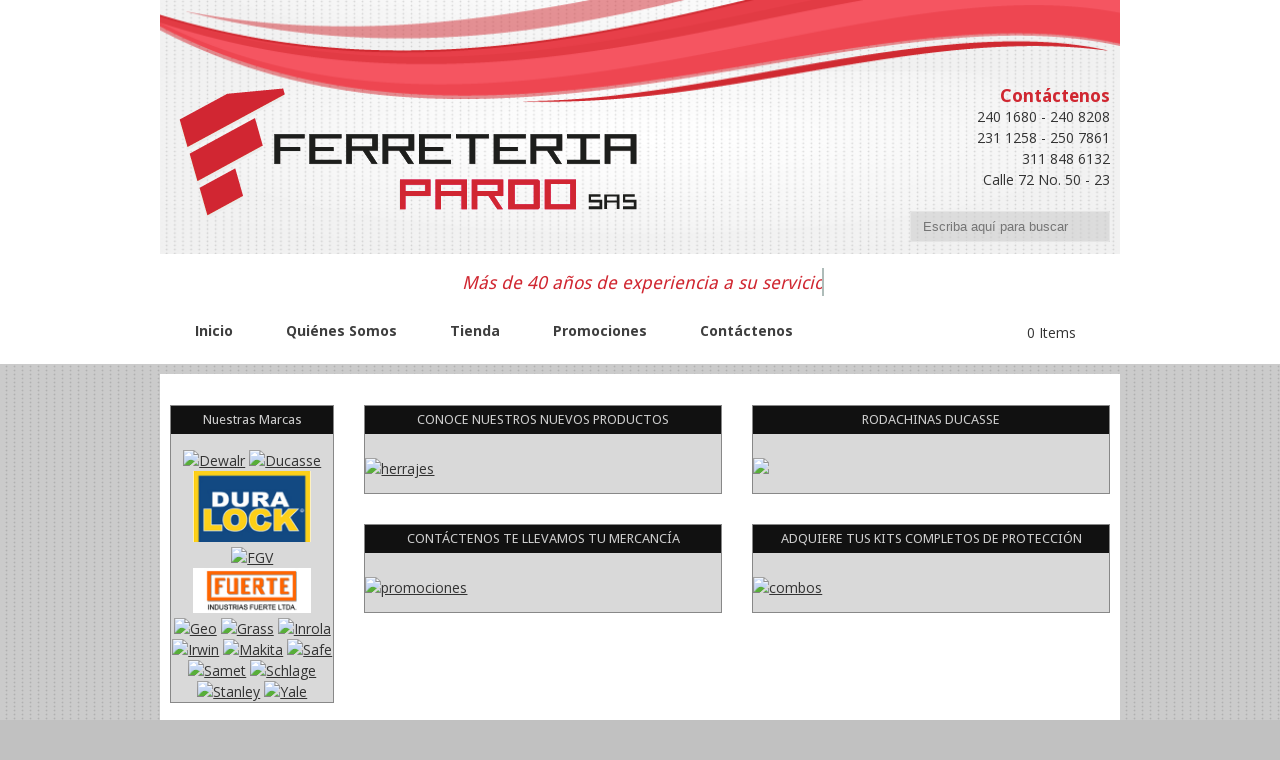

--- FILE ---
content_type: text/html; charset=UTF-8
request_url: https://ferreteriapardo.com/
body_size: 84737
content:
<!DOCTYPE html>
<!--[if IE 7]><html class="ie ie7" lang="es-ES" prefix="og: http://ogp.me/ns#"><![endif]-->
<!--[if IE 8]><html class="ie ie8" lang="es-ES" prefix="og: http://ogp.me/ns#"><![endif]-->
<!--[if !(IE 7) | !(IE 8)  ]><!-->
<html lang="es-ES" prefix="og: http://ogp.me/ns#">
<!--<![endif]-->
<head>
<meta charset="UTF-8" />
<meta name="viewport" content="width=device-width" />
<title>Ferretería Pardo SAS - 12 de Octubre, Bogotá</title>
<link rel="profile" href="http://gmpg.org/xfn/11" />
<link rel="pingback" href="https://ferreteriapardo.com/xmlrpc.php" />
<link rel="shortcut icon" href="https://ferreteriapardo.com/wp-content/uploads/2015/11/icono-03.png"><link rel="apple-touch-icon-precomposed" sizes="16x16" href="https://ferreteriapardo.com/wp-content/uploads/2015/11/icono-03.png"><!--[if lt IE 9]><script src="https://ferreteriapardo.com/wp-content/themes/fruitful/js/html5.js" type="text/javascript"></script><![endif]-->
<style type='text/css'>.hsc-button-hideshow { font-size: 14px !important; }</style><script type="text/javascript">var hsc_hideshow_print = "<p class='hsc-button hsc-button-hideshow none' style='text-align:left;' ><a class='hsc-link' id='hsc-btn-hideshow' href='javascript:;'><span>Show Comments</span></a></p>";var hsc_show_button_text = 'Show Comments';var hsc_hide_button_text = 'Hide Comments';var comment_identifier = '#comments';var loadmore_identifier = '.hsc-comment-class';var identifier_type = 'auto';var hide_show = true;var load_more = false;var load_more_animation = 'none';var hide_show_animation = 'none';</script><style type='text/css'>.hsc-button-loadmore { font-size: 14px !important; }</style><script type="text/javascript">var hsc_loadmore_print = "<p class='hsc-button hsc-button-loadmore none' style='text-align:left;' ><a class='hsc-link' id='hsc-btn-loadmore' href='javascript:;'><span>Load More</span></a></p>";var loadmore_load_number = "3";var comment_identifier = '#comments';var loadmore_identifier = '.hsc-comment-class';var identifier_type = 'auto';var hide_show = true;var load_more = false;var load_more_animation = 'none';var hide_show_animation = 'none';</script>
<!-- This site is optimized with the Yoast SEO plugin v2.3.5 - https://yoast.com/wordpress/plugins/seo/ -->
<meta name="description" content="Ferretería Pardo está ubicada en la Plaza 12 de Octubre, Bogotá, ofrece materiales, insumos y herramientas para todo tipo de construcción."/>
<link rel="canonical" href="https://ferreteriapardo.com/" />
<meta property="og:locale" content="es_ES" />
<meta property="og:type" content="website" />
<meta property="og:title" content="Ferretería Pardo SAS - 12 de Octubre, Bogotá" />
<meta property="og:description" content="Ferretería Pardo está ubicada en la Plaza 12 de Octubre, Bogotá, ofrece materiales, insumos y herramientas para todo tipo de construcción." />
<meta property="og:url" content="https://ferreteriapardo.com/" />
<meta property="og:site_name" content="Ferretería Pardo SAS" />
<meta property="og:image" content="http://ferreteriapardo.com/wp-content/uploads/2015/11/dewalt.jpg" />
<meta property="og:image" content="http://ferreteriapardo.com/wp-content/uploads/2015/11/ducasse.jpg" />
<meta property="og:image" content="http://ferreteriapardo.com/wp-content/uploads/2015/11/duralock.jpg" />
<meta property="og:image" content="http://ferreteriapardo.com/wp-content/uploads/2015/11/fgv.jpg" />
<meta property="og:image" content="http://ferreteriapardo.com/wp-content/uploads/2015/11/fuerte.jpg" />
<meta property="og:image" content="http://ferreteriapardo.com/wp-content/uploads/2015/11/Geo.jpg" />
<meta property="og:image" content="http://ferreteriapardo.com/wp-content/uploads/2015/11/GRASS.jpg" />
<meta property="og:image" content="http://ferreteriapardo.com/wp-content/uploads/2015/11/inrola.jpg" />
<meta property="og:image" content="http://ferreteriapardo.com/wp-content/uploads/2015/11/Irwin.jpg" />
<meta property="og:image" content="http://ferreteriapardo.com/wp-content/uploads/2015/11/Makita.jpg" />
<meta property="og:image" content="http://ferreteriapardo.com/wp-content/uploads/2015/11/safe.jpg" />
<meta property="og:image" content="http://ferreteriapardo.com/wp-content/uploads/2015/11/samet.jpg" />
<meta property="og:image" content="http://ferreteriapardo.com/wp-content/uploads/2015/11/schlage.jpg" />
<meta property="og:image" content="http://ferreteriapardo.com/wp-content/uploads/2015/11/Stanley_Works_logo.jpg" />
<meta property="og:image" content="http://ferreteriapardo.com/wp-content/uploads/2015/11/yale.jpg" />
<meta property="og:image" content="http://liniomexico.com.mx/sellos/2.png" />
<meta property="og:image" content="http://ferreteriapardo.com/wp-content/uploads/2020/05/IMAGEN-1-EINELL-FINAL.jpg" />
<meta property="og:image" content="http://ferreteriapardo.com/wp-content/uploads/2020/05/RODACHINAS-DUCASSE-FINAL.jpg" />
<meta property="og:image" content="http://ferreteriapardo.com/wp-content/uploads/2020/05/IMAGEN-3-DOMICILIOS-FINAL.jpg" />
<meta property="og:image" content="http://ferreteriapardo.com/wp-content/uploads/2020/05/IMAGEN-4-PROTECCIÓN-ELEMENTOS-FINAL.jpg" />
<meta property="og:image" content="http://ferreteriapardo.com/wp-content/uploads/2015/11/mobile.jpg" />
<meta property="og:image" content="http://ferreteriapardo.com/wp-content/uploads/2015/11/qualita.jpg" />
<meta property="og:image" content="http://ferreteriapardo.com/wp-content/uploads/2015/11/senco.jpg" />
<meta property="og:image" content="http://ferreteriapardo.com/wp-content/uploads/2015/11/sagola.jpg" />
<meta property="og:image" content="http://ferreteriapardo.com/wp-content/uploads/2015/11/roller.jpg" />
<meta property="og:image" content="http://ferreteriapardo.com/wp-content/uploads/2015/11/repon.jpg" />
<meta property="og:image" content="http://ferreteriapardo.com/wp-content/uploads/2015/11/rejiplast.jpg" />
<meta property="og:image" content="http://ferreteriapardo.com/wp-content/uploads/2015/11/mha.jpg" />
<meta property="og:image" content="http://ferreteriapardo.com/wp-content/uploads/2015/11/incolma.jpg" />
<meta property="og:image" content="http://ferreteriapardo.com/wp-content/uploads/2015/11/Inafer.jpg" />
<meta property="og:image" content="http://ferreteriapardo.com/wp-content/uploads/2015/11/imsa.jpg" />
<meta property="og:image" content="http://ferreteriapardo.com/wp-content/uploads/2015/11/gama.jpg" />
<meta property="og:image" content="http://ferreteriapardo.com/wp-content/uploads/2015/11/feh.jpg" />
<meta property="og:image" content="http://ferreteriapardo.com/wp-content/uploads/2015/11/elis.jpg" />
<meta property="og:image" content="http://ferreteriapardo.com/wp-content/uploads/2015/11/Discover.jpg" />
<meta property="og:image" content="http://ferreteriapardo.com/wp-content/uploads/2015/11/davinci.jpg" />
<meta property="og:image" content="http://ferreteriapardo.com/wp-content/uploads/2015/11/croix.jpg" />
<meta property="og:image" content="http://ferreteriapardo.com/wp-content/uploads/2015/11/bonuit.jpg" />
<meta property="og:image" content="http://ferreteriapardo.com/wp-content/uploads/2015/11/bahco.jpg" />
<meta property="og:image" content="http://ferreteriapardo.com/wp-content/uploads/2015/11/vera.jpg" />
<meta property="og:image" content="http://ferreteriapardo.com/wp-content/uploads/2015/11/supo.jpg" />
<meta name="twitter:card" content="summary"/>
<meta name="twitter:description" content="Ferretería Pardo está ubicada en la Plaza 12 de Octubre, Bogotá, ofrece materiales, insumos y herramientas para todo tipo de construcción."/>
<meta name="twitter:title" content="Ferretería Pardo SAS - 12 de Octubre, Bogotá"/>
<meta name="twitter:domain" content="Ferretería Pardo SAS"/>
<meta name="twitter:image" content="http://ferreteriapardo.com/wp-content/uploads/2015/11/dewalt.jpg"/>
<script type='application/ld+json'>{"@context":"http:\/\/schema.org","@type":"WebSite","url":"https:\/\/ferreteriapardo.com\/","name":"Ferreter\u00eda Pardo SAS","potentialAction":{"@type":"SearchAction","target":"https:\/\/ferreteriapardo.com\/?s={search_term_string}","query-input":"required name=search_term_string"}}</script>
<!-- / Yoast SEO plugin. -->

<link rel="alternate" type="application/rss+xml" title="Ferretería Pardo SAS &raquo; Feed" href="https://ferreteriapardo.com/feed/" />
<link rel="alternate" type="application/rss+xml" title="Ferretería Pardo SAS &raquo; RSS de los comentarios" href="https://ferreteriapardo.com/comments/feed/" />
<link rel="alternate" type="application/rss+xml" title="Ferretería Pardo SAS &raquo; Ferretería Pardo SAS &#8211; Plaza 12 de Octubre RSS de los comentarios" href="https://ferreteriapardo.com/pagina-ejemplo/feed/" />
		<script type="text/javascript">
			window._wpemojiSettings = {"baseUrl":"https:\/\/s.w.org\/images\/core\/emoji\/72x72\/","ext":".png","source":{"concatemoji":"https:\/\/ferreteriapardo.com\/wp-includes\/js\/wp-emoji-release.min.js?ver=6b2e00788370893a52dd31e6ec2a47fb"}};
			!function(e,n,t){var a;function o(e){var t=n.createElement("canvas"),a=t.getContext&&t.getContext("2d");return!(!a||!a.fillText)&&(a.textBaseline="top",a.font="600 32px Arial","flag"===e?(a.fillText(String.fromCharCode(55356,56812,55356,56807),0,0),3e3<t.toDataURL().length):(a.fillText(String.fromCharCode(55357,56835),0,0),0!==a.getImageData(16,16,1,1).data[0]))}function i(e){var t=n.createElement("script");t.src=e,t.type="text/javascript",n.getElementsByTagName("head")[0].appendChild(t)}t.supports={simple:o("simple"),flag:o("flag")},t.DOMReady=!1,t.readyCallback=function(){t.DOMReady=!0},t.supports.simple&&t.supports.flag||(a=function(){t.readyCallback()},n.addEventListener?(n.addEventListener("DOMContentLoaded",a,!1),e.addEventListener("load",a,!1)):(e.attachEvent("onload",a),n.attachEvent("onreadystatechange",function(){"complete"===n.readyState&&t.readyCallback()})),(a=t.source||{}).concatemoji?i(a.concatemoji):a.wpemoji&&a.twemoji&&(i(a.twemoji),i(a.wpemoji)))}(window,document,window._wpemojiSettings);
		</script>
		<style type="text/css">
img.wp-smiley,
img.emoji {
	display: inline !important;
	border: none !important;
	box-shadow: none !important;
	height: 1em !important;
	width: 1em !important;
	margin: 0 .07em !important;
	vertical-align: -0.1em !important;
	background: none !important;
	padding: 0 !important;
}
</style>
<link rel='stylesheet' id='cf7-style-frontend-style-css'  href='https://ferreteriapardo.com/wp-content/plugins/contact-form-7-style/css/frontend.css?ver=6b2e00788370893a52dd31e6ec2a47fb' type='text/css' media='all' />
<link rel='stylesheet' id='cf7-style-frontend-responsive-style-css'  href='https://ferreteriapardo.com/wp-content/plugins/contact-form-7-style/css/responsive.css?ver=6b2e00788370893a52dd31e6ec2a47fb' type='text/css' media='all' />
<link rel='stylesheet' id='siteorigin-panels-front-css'  href='https://ferreteriapardo.com/wp-content/plugins/siteorigin-panels/css/front.css?ver=6b2e00788370893a52dd31e6ec2a47fb' type='text/css' media='all' />
<link rel='stylesheet' id='contact-form-7-css'  href='https://ferreteriapardo.com/wp-content/plugins/contact-form-7/includes/css/styles.css?ver=6b2e00788370893a52dd31e6ec2a47fb' type='text/css' media='all' />
<link rel='stylesheet' id='jquery-ui-standard-css-css'  href='//ajax.googleapis.com/ajax/libs/jqueryui/1.10.3/themes/smoothness/jquery-ui.css?ver=6b2e00788370893a52dd31e6ec2a47fb' type='text/css' media='all' />
<link rel='stylesheet' id='wa_wcc_mtree_css_file-css'  href='https://ferreteriapardo.com/wp-content/plugins/woocommerce-collapsing-categories/assets/css/mtree.css?ver=6b2e00788370893a52dd31e6ec2a47fb' type='text/css' media='all' />
<link rel='stylesheet' id='woocommerce-layout-css'  href='//ferreteriapardo.com/wp-content/plugins/woocommerce/assets/css/woocommerce-layout.css?ver=6b2e00788370893a52dd31e6ec2a47fb' type='text/css' media='all' />
<link rel='stylesheet' id='woocommerce-smallscreen-css'  href='//ferreteriapardo.com/wp-content/plugins/woocommerce/assets/css/woocommerce-smallscreen.css?ver=6b2e00788370893a52dd31e6ec2a47fb' type='text/css' media='only screen and (max-width: 768px)' />
<link rel='stylesheet' id='woocommerce-general-css'  href='//ferreteriapardo.com/wp-content/plugins/woocommerce/assets/css/woocommerce.css?ver=6b2e00788370893a52dd31e6ec2a47fb' type='text/css' media='all' />
<link rel='stylesheet' id='megamenu-css'  href='https://ferreteriapardo.com/wp-content/uploads/maxmegamenu/style.css?ver=6b2e00788370893a52dd31e6ec2a47fba7d70' type='text/css' media='all' />
<link rel='stylesheet' id='dashicons-css'  href='https://ferreteriapardo.com/wp-includes/css/dashicons.min.css?ver=6b2e00788370893a52dd31e6ec2a47fb' type='text/css' media='all' />
<link rel='stylesheet' id='nivo-bar-skin-css'  href='https://ferreteriapardo.com/wp-content/themes/fruitful/js/nivo_slider/skins/bar/bar.css?ver=6b2e00788370893a52dd31e6ec2a47fb' type='text/css' media='all' />
<link rel='stylesheet' id='nivo-dark-skin-css'  href='https://ferreteriapardo.com/wp-content/themes/fruitful/js/nivo_slider/skins/dark/dark.css?ver=6b2e00788370893a52dd31e6ec2a47fb' type='text/css' media='all' />
<link rel='stylesheet' id='nivo-default-skin-css'  href='https://ferreteriapardo.com/wp-content/themes/fruitful/js/nivo_slider/skins/default/default.css?ver=6b2e00788370893a52dd31e6ec2a47fb' type='text/css' media='all' />
<link rel='stylesheet' id='nivo-light-skin-css'  href='https://ferreteriapardo.com/wp-content/themes/fruitful/js/nivo_slider/skins/light/light.css?ver=6b2e00788370893a52dd31e6ec2a47fb' type='text/css' media='all' />
<link rel='stylesheet' id='nivo-style-css'  href='https://ferreteriapardo.com/wp-content/themes/fruitful/js/nivo_slider/nivo-slider.css?ver=6b2e00788370893a52dd31e6ec2a47fb' type='text/css' media='all' />
<link rel='stylesheet' id='ie-style-css'  href='https://ferreteriapardo.com/wp-content/themes/fruitful/woocommerce/ie.css?ver=6b2e00788370893a52dd31e6ec2a47fb' type='text/css' media='all' />
<link rel='stylesheet' id='fn-box-style-css'  href='https://ferreteriapardo.com/wp-content/themes/fruitful/js/fnBox/jquery.fancybox.css?ver=6b2e00788370893a52dd31e6ec2a47fb' type='text/css' media='all' />
<link rel='stylesheet' id='custom_fonts_6972a0398ee8b-css'  href='https://fonts.googleapis.com/css?family=Open+Sans%3A300italic%2C400italic%2C600italic%2C700italic%2C800italic%2C400%2C800%2C700%2C600%2C300&#038;subset=latin%2Clatin-ext&#038;ver=6b2e00788370893a52dd31e6ec2a47fb' type='text/css' media='all' />
<link rel='stylesheet' id='custom_fonts_6972a0398eee8-css'  href='https://fonts.googleapis.com/css?family=Josefin+Slab%3A400%2C100%2C100italic%2C300%2C300italic%2C400italic%2C600%2C600italic%2C700%2C700italic&#038;ver=6b2e00788370893a52dd31e6ec2a47fb' type='text/css' media='all' />
<link rel='stylesheet' id='custom_fonts_6972a0398ef39-css'  href='https://fonts.googleapis.com/css?family=Lobster&#038;subset=cyrillic-ext%2Clatin-ext%2Clatin%2Ccyrillic&#038;ver=6b2e00788370893a52dd31e6ec2a47fb' type='text/css' media='all' />
<link rel='stylesheet' id='custom_fonts_6972a0398ef8a-css'  href='https://fonts.googleapis.com/css?family=Arvo%3A400%2C400italic%2C700%2C700italic&#038;ver=6b2e00788370893a52dd31e6ec2a47fb' type='text/css' media='all' />
<link rel='stylesheet' id='custom_fonts_6972a0398efdc-css'  href='https://fonts.googleapis.com/css?family=Lato%3A400%2C100%2C100italic%2C300%2C300italic%2C400italic%2C700%2C700italic%2C900%2C900italic&#038;ver=6b2e00788370893a52dd31e6ec2a47fb' type='text/css' media='all' />
<link rel='stylesheet' id='custom_fonts_6972a0398f02f-css'  href='https://fonts.googleapis.com/css?family=Vollkorn%3A400%2C400italic%2C700%2C700italic&#038;ver=6b2e00788370893a52dd31e6ec2a47fb' type='text/css' media='all' />
<link rel='stylesheet' id='custom_fonts_6972a0398f088-css'  href='https://fonts.googleapis.com/css?family=Abril+Fatface&#038;ver=6b2e00788370893a52dd31e6ec2a47fb' type='text/css' media='all' />
<link rel='stylesheet' id='custom_fonts_6972a0398f0df-css'  href='https://fonts.googleapis.com/css?family=Ubuntu%3A400%2C300italic%2C400italic%2C500%2C500italic%2C700%2C700italic%2C300&#038;subset=latin%2Cgreek%2Clatin-ext%2Ccyrillic&#038;ver=6b2e00788370893a52dd31e6ec2a47fb' type='text/css' media='all' />
<link rel='stylesheet' id='custom_fonts_6972a0398f133-css'  href='https://fonts.googleapis.com/css?family=PT+Sans%3A400%2C400italic%2C700%2C700italic&#038;subset=latin%2Ccyrillic&#038;ver=6b2e00788370893a52dd31e6ec2a47fb' type='text/css' media='all' />
<link rel='stylesheet' id='custom_fonts_6972a0398f186-css'  href='https://fonts.googleapis.com/css?family=Old+Standard+TT%3A400%2C400italic%2C700&#038;ver=6b2e00788370893a52dd31e6ec2a47fb' type='text/css' media='all' />
<link rel='stylesheet' id='custom_fonts_6972a0398f1eb-css'  href='https://fonts.googleapis.com/css?family=Droid+Sans%3A400%2C700&#038;ver=6b2e00788370893a52dd31e6ec2a47fb' type='text/css' media='all' />
<link rel='stylesheet' id='woo-style-css'  href='https://ferreteriapardo.com/wp-content/themes/fruitful/woocommerce/woo.css?ver=6b2e00788370893a52dd31e6ec2a47fb' type='text/css' media='all' />
<style id='woo-style-inline-css' type='text/css'>
.num_of_product_cart {border-color: #d02731; }.woocommerce table.my_account_orders .order-actions .button, .woocommerce-page table.my_account_orders .order-actions .button{background-color : #333333 !important; }.woocommerce table.my_account_orders .order-actions .button:hover, .woocommerce-page table.my_account_orders .order-actions .button:hover{background-color : #d02731 !important; }#page .container .woo-loop-content{float:right}#page .container .woo-loop-sidebar{float:left}#page .container .woo-loop-sidebar #secondary{float:left}.woocommerce .woocommerce-ordering, .woocommerce-page .woocommerce-ordering{float:right}.single-product #page .container .woo-loop-content{float:right}.single-product #page .container .woo-loop-sidebar{float:left}.single-product #page .container .woo-loop-sidebar #secondary{float:left}.woocommerce ul.products li.product .price ,.woocommerce-page ul.products li.product .price,body.woocommerce div.product span.price, body.woocommerce-page div.product span.price, body.woocommerce #content div.product span.price,body.woocommerce-page #content div.product span.price,body.woocommerce div.product p.price, body.woocommerce-page div.product p.price,body.woocommerce #content div.product p.price, body.woocommerce-page #content div.product p.price{color : #d02731; }.woocommerce .woocommerce-message, .woocommerce-page .woocommerce-message{border-top:3px solid #333333;}.woocommerce .woocommerce-info, .woocommerce-page .woocommerce-info{border-top:3px solid #333333;}.woocommerce .woocommerce-message:before, .woocommerce-page .woocommerce-message:before{background-color:#333333;}.woocommerce .woocommerce-info:before, .woocommerce-page .woocommerce-info:before{background-color:#333333;}.single-product .woocommerce-message .button{background-color:#333333;}.single-product .woocommerce-message .button:hover{background-color:#d02731;}.woocommerce ul.products li.product .price del, .woocommerce-page ul.products li.product .price del {color:rgba(145,145,145,.5); }.woocommerce .star-rating, .woocommerce-page .star-rating,.woocommerce p.stars a.star-1, .woocommerce p.stars a.star-2, .woocommerce p.stars a.star-3, .woocommerce p.stars a.star-4,.woocommerce p.stars a.star-5, .woocommerce-page p.stars a.star-1, .woocommerce-page p.stars a.star-2, .woocommerce-page p.stars a.star-3, .woocommerce-page p.stars a.star-4, .woocommerce-page p.stars a.star-5 { color:#333333; }.woocommerce p.stars a.star-1:hover, .woocommerce p.stars a.star-2:hover, .woocommerce p.stars a.star-3:hover, .woocommerce p.stars a.star-4:hover,.woocommerce p.stars a.star-5:hover, .woocommerce-page p.stars a.star-1:hover, .woocommerce-page p.stars a.star-2:hover, .woocommerce-page p.stars a.star-3:hover, .woocommerce-page p.stars a.star-4:hover, .woocommerce-page p.stars a.star-5:hover,.woocommerce .star-rating:hover, .woocommerce-page .star-rating:hover { color:#d02731; }
</style>
<link rel='stylesheet' id='main-style-css'  href='https://ferreteriapardo.com/wp-content/themes/fruitful/style.css?ver=6b2e00788370893a52dd31e6ec2a47fb' type='text/css' media='all' />
<style id='main-style-inline-css' type='text/css'>
h1 {font-size : 27px; }h2 {font-size : 34px; }h3 {font-size : 18px; }h4 {font-size : 17px; }h5 {font-size : 14px; }h6 {font-size : 12px; }h1, h2, h3, h4, h5, h6 {font-family : Droid Sans, sans-serif; } .main-navigation a {font-family : Open Sans, sans-serif; color : #333333; } .main-navigation ul:not(.sub-menu) > li > a, .main-navigation ul:not(.sub-menu) > li:hover > a { font-size : 14px;} #header_language_select a {font-family : Open Sans, sans-serif;} body {font-size : 14px; font-family : Open Sans, sans-serif; }body { background-color : #c1c1c1; background-image : url(https://ferreteriapardo.com/wp-content/uploads/2015/11/fondopuntos-05.png); background-repeat : repeat; }.page-container .container {background-color : #ffffff; } .head-container, .head-container.fixed{background-color : #ffffff; }.head-container {background-image : url(https://ferreteriapardo.com/wp-content/uploads/2015/11/ferreteria-pardo-fondo-cabezote.png); } @media only screen and (max-width:480px){.head-container {background-size :300px; background-position:top center;} }@media only screen and (min-width:481px) and (max-width:767px){.head-container {background-size :420px; background-position:top center;} }@media only screen and (min-width:768px) and (max-width:959px){.head-container {background-size :768px; background-position:top center;} }@media only screen and (min-width:960px){.head-container {background-size :960px; background-position:top center;} }.head-container {min-height : 120px; }.head-container {position : relative; }.main-navigation ul li.current_page_item a, .main-navigation ul li.current-menu-ancestor a, .main-navigation ul li.current-menu-item a, .main-navigation ul li.current-menu-parent a, .main-navigation ul li.current_page_parent a {background-color : #d02731; }.main-navigation ul li.current_page_item a, .main-navigation ul li.current-menu-ancestor a, .main-navigation ul li.current-menu-item a, .main-navigation ul li.current-menu-parent a, .main-navigation ul li.current_page_parent a {color : #ffffff; } .main-navigation ul > li:hover>a {background-color : #d02731; color : #ffffff; } #masthead .main-navigation ul > li > ul > li > a {background-color : #ffffff; color : #333333; } #masthead .main-navigation ul > li > ul > li:hover > a {background-color : #d02731; color : #ffffff; } #masthead .main-navigation ul > li ul > li.current-menu-item > a {background-color : #d02731; color : #ffffff; } #masthead div .main-navigation ul > li > ul > li > ul a {background-color : #ffffff; color : #333333; } #masthead div .main-navigation ul > li > ul > li > ul li:hover a {background-color : #d02731; color : #ffffff; } #lang-select-block li ul li a{background-color : #ffffff; color : #333333;}#lang-select-block li ul li a:hover{background-color : #d02731; color : #ffffff;}#lang-select-block li ul li.active a{background-color : #d02731; color : #ffffff;}#header_language_select ul li.current > a { color : #333333; } #header_language_select ul li.current:hover > a { background-color : #d02731;color : #ffffff;} body {color : #333333; } #page .container #secondary .widget h3.widget-title, #page .container #secondary .widget h1.widget-title, header.post-header .post-title{border-color : #d02731; } body.single-product #page .related.products h2{border-bottom-color : #d02731; } a {color : #333333; }#page .container #secondary>.widget_nav_menu>div>ul>li ul>li>a:before {color : #333333; }#page .container #secondary .widget ul li.cat-item a:before {color : #333333; }html[dir="rtl"] #page .container #secondary>.widget_nav_menu>div>ul>li ul>li>a:after {color : #333333; }html[dir="rtl"] #page .container #secondary .widget ul li.cat-item a:after {color : #333333; }a:hover {color : #d02731; } #page .container #secondary>.widget_nav_menu li.current-menu-item>a {color : #d02731; } #page .container #secondary>.widget_nav_menu>div>ul>li ul>li>a:hover:before,#page .container #secondary>.widget_nav_menu>div>ul>li ul>li.current-menu-item>a:before,#page .container #secondary>.widget_nav_menu>div>ul>li ul>li.current-menu-item>a:hover:before{color : #d02731; }#page .container #secondary .widget ul li.current-cat>a,#page .container #secondary .widget ul li.cat-item ul li.current-cat a:before,#page .container #secondary .widget ul li.cat-item a:hover:before{color : #d02731; }html[dir="rtl"] #page .container #secondary>.widget_nav_menu>div>ul>li ul>li>a:hover:after,html[dir="rtl"] #page .container #secondary>.widget_nav_menu>div>ul>li ul>li.current-menu-item>a:after,html[dir="rtl"] #page .container #secondary>.widget_nav_menu>div>ul>li ul>li.current-menu-item>a:hover:after{color : #d02731; } html[dir="rtl"] #page .container #secondary .widget ul li.current-cat>a,html[dir="rtl"] #page .container #secondary .widget ul li.current-cat>a:after,html[dir="rtl"] #page .container #secondary .widget ul li.cat-item a:hover:after{color : #d02731; } a:focus {color : #d02731; } a:active{color : #d02731; } .blog_post .date_of_post{background : none repeat scroll 0 0 #d02731; } .blog_post .date_of_post{color : #ffffff; } button, input[type="button"], input[type="submit"], input[type="reset"]{background-color : #333333 !important; } body a.btn.btn-primary, body button.btn.btn-primary, body input[type="button"].btn.btn-primary , body input[type="submit"].btn.btn-primary {background-color : #333333 !important; }.nav-links.shop .pages-links .page-numbers, .nav-links.shop .nav-next a, .nav-links.shop .nav-previous a{background-color : #333333 !important; }button:hover, button:active, button:focus{background-color : #d02731 !important; }input[type="button"]:hover, input[type="button"]:active, input[type="button"]:focus{background-color : #d02731 !important; }input[type="submit"]:hover, input[type="submit"]:active, input[type="submit"]:focus{background-color : #d02731 !important; }input[type="reset"]:hover, input[type="reset"]:active, input[type="reset"]:focus{background-color : #d02731 !important; }body a.btn.btn-primary:hover, body button.btn.btn-primary:hover, body input[type="button"].btn.btn-primary:hover , body input[type="submit"].btn.btn-primary:hover {background-color : #d02731 !important; }.nav-links.shop .pages-links .page-numbers:hover, .nav-links.shop .nav-next a:hover, .nav-links.shop .nav-previous a:hover, .nav-links.shop .pages-links .page-numbers.current{background-color : #d02731 !important; }.social-icon>a>i{background:#333333}.social-icon>a>i{color:#ffffff}@media only screen and (min-width: 959px){.container .five.columns{width:240px;}.container .eleven.columns{width:680px;}}#masthead{margin-top:85px;}body.single.woocommerce .woocommerce-breadcrumb, body.single.woocommerce-page .woocommerce-breadcrumb{color:#333;margin-bottom:35px;font-size: 12px;}body.single.woocommerce .woocommerce-breadcrumb a, body.single.woocommerce-page .woocommerce-breadcrumb a{color:#888;font-size: 12px;}@media only screen and (min-width: 1024px){body.woocommerce div.product div.images, body.woocommerce-page div.product div.images, body.woocommerce #content div.product div.images, body.woocommerce-page #content div.product div.images{width: 46%;}body.woocommerce .eleven.columns div.product div.summary, body.woocommerce-page .eleven.columns div.product div.summary, body.woocommerce .eleven.columns #content div.product div.summary, body.woocommerce-page .eleven.columns #content div.product div.summary{width: 50%;}}@media only screen and (max-width: 959px) and (min-width: 768px){.head-container {background-size: 768px 177px !important;}}@media only screen and (max-width: 767px) and (min-width: 481px){.head-container { background-size: 420px 140px;}}@media only screen and (max-width: 480px){.head-container { background-size: 300px 107px;}}#metaslider_99.flexslider .slides li {width:auto !important;}#metaslider_99.flexslider .slides li .slide-100, #metaslider_99.flexslider .slides li .slide-101, #metaslider_99.flexslider .slides li .slide-102, #metaslider_99.flexslider .slides li .slide-103, #metaslider_99.flexslider .slides li .slide-104, #metaslider_99.flexslider .slides li .slide-105, #metaslider_99.flexslider .slides li .slide-106, #metaslider_99.flexslider .slides li .slide-107, #metaslider_99.flexslider .slides li .slide-108, #metaslider_99.flexslider .slides li .slide-109, #metaslider_99.flexslider .slides li .slide-110, #metaslider_99.flexslider .slides li .slide-111, #metaslider_99.flexslider .slides li .slide-112, #metaslider_99.flexslider .slides li .slide-113, #metaslider_99.flexslider .slides li .slide-114, #metaslider_99.flexslider .slides li .slide-115, #metaslider_99.flexslider .slides li .slide-116, #metaslider_99.flexslider .slides li .slide-117, #metaslider_99.flexslider .slides li .slide-118, #metaslider_99.flexslider .slides li .slide-119, #metaslider_99.flexslider .slides li .slide-120{width:auto !important;height:63px !important;}.cart-button {z-index:999;}.woocommerce-checkout .woocommerce .col2-set .col-1, .woocommerce-checkout .woocommerce-page .col2-set .col-1, .woocommerce-checkout .woocommerce .col2-set .col-2, .woocommerce-checkout .woocommerce-page .col2-set .col-2{width:49% !important;border: solid 1px #eee;border-radius: 5px;padding:10px;}.woocommerce div form .form-row input.input-text, .woocommerce-page form .form-row input.input-text, .woocommerce div form .form-row textarea, .woocommerce-page form .form-row textarea{padding:3px;height:auto;}.woocommerce form .form-row label{line-height: 1.5;}@media only screen and (max-width: 767px){.woocommerce-checkout .woocommerce .col2-set .col-1, .woocommerce-checkout .woocommerce-page .col2-set .col-1, .woocommerce-checkout .woocommerce .col2-set .col-2, .woocommerce-checkout .woocommerce-page .col2-set .col-2{width:100% !important;}}.sidebar-header-horizontal{background: rgba(133,133,133,0.0); float:left; width:100%; height:auto; }.sidebar-header-derecha{display:block; min-width:200px; height:auto; float: right;}.titulo-adicional{ display:inline;padding:10px 10px 10px 0px;background-size: 0.8em;border-left-style: solid;border-width: 0px 20px;-o-border-image: url("http://ferreteriapardo.com/wp-content/uploads/2015/11/bordetitulo-08.png") 30 fill repeat;-moz-border-image: url("http://ferreteriapardo.com/wp-content/uploads/2015/11/bordetitulo-08.png") 30 fill repeat;-webkit-border-image: url("http://ferreteriapardo.com/wp-content/uploads/2015/11/bordetitulo-08.png") 30 fill repeat;border-image: url("http://ferreteriapardo.com/wp-content/uploads/2015/11/bordetitulo-08.png") 30 fill repeat;border-image-width: 17px;}.texto-adicional{padding:20px; //background: #f9f9f9;background: url("http://ferreteriapardo.com/wp-content/uploads/2015/11/fondopuntos-05.png"); border-top: 5px #f5f5f5 solid;}#mega-menu-wrap-primary #mega-menu-primary > li.mega-menu-item{background-size: 0.8em;border-left-style: solid;//border-width: 0px 20px;-o-border-image: url("http://ferreteriapardo.com/wp-content/uploads/2015/11/bordeitemmenu-06.png") 30 fill repeat;-moz-border-image: url("http://ferreteriapardo.com/wp-content/uploads/2015/11/bordeitemmenu-06.png") 30 fill repeat;-webkit-border-image: url("http://ferreteriapardo.com/wp-content/uploads/2015/11/bordeitemmenu-06.png") 30 fill repeat;border-image: url("http://ferreteriapardo.com/wp-content/uploads/2015/11/bordeitemmenu-06.png") 30 fill repeat;border-image-width: 17px;padding: 0px 20px;}#mega-menu-wrap-primary #mega-menu-primary > li.mega-menu-item:hover{background-size: 0.8em;border-left-style: solid;-o-border-image: url("http://ferreteriapardo.com/wp-content/uploads/2015/11/bordeitemmenu-07.png") 30 fill repeat;-moz-border-image: url("http://ferreteriapardo.com/wp-content/uploads/2015/11/bordeitemmenu-07.png") 30 fill repeat;-webkit-border-image: url("http://ferreteriapardo.com/wp-content/uploads/2015/11/bordeitemmenu-07.png") 30 fill repeat;border-image: url("http://ferreteriapardo.com/wp-content/uploads/2015/11/bordeitemmenu-07.png") 30 fill repeat;border-image-width: 17px;}#mega-menu-wrap-primary #mega-menu-primary > li.mega-menu-item > a{//line-height: 20px;//height:40px;}#colophon .site-info{width:100%;}#colophon>.container{padding:0px;border-top:none;}.negrilla{color:#888888;font-weight: bold;display:inline;}#searchform{background:rgba(200,200,200,0.5);}input#s, input[type="search"] {height: 31px;width: 100%;max-width:inherit !important;background: url("http://ferreteriapardo.com/wp-content/themes/fruitful/images/search_icon.png") no-repeat scroll 97% 5px transparent;padding-left:12px;border: 1px solid #e5e5e5;font-size: 13px;line-height: 1.2em;padding: 0px 0px 0px 5px;}.screen-reader-text{visibility: hidden;width: 0px;height: 0px;margin: 0px;padding: 0px;}@media only screen and (min-width: 960px){.theme-bar.slider-wrapper{width:940px; margin:auto;}}@media only screen and (max-width: 959px) and (min-width: 768px){.theme-bar.slider-wrapper{width:748px; margin:auto;}}@media only screen and (max-width: 767px){.main-navigation {float:left !important;}}@media only screen and (max-width: 767px) and (min-width: 480px){.theme-bar.slider-wrapper{width:420px; margin:auto;}.sidebar-header-horizontal, .sidebar-header-derecha{visibility:hidden;height:0px;width:0px;}}@media only screen and (max-width: 479px)and (min-width: 10px){.theme-bar.slider-wrapper{width:300px; margin:auto;}}.theme-bar a.nivo-prevNav{left:-100px;}.theme-bar a.nivo-nextNav{right:-100px;}.theme-bar:hover .nivo-controlNav{border:none;opacity: 0.8;}.theme-bar:hover .nivo-controlNav{height:43px;}#page-header .container header .header-hgroup.left-pos{min-height:70px;}#page-header .container header .menu-wrapper.left-pos{width:100%;}.woocommerce-cart .entry-content{margin:0px;}.panel-grid-cell .widget-title, #page .container #secondary .widget h3.widget-title{padding: 0px 5px;background: #111;color: #ccc;text-align: center;font-size: 0.95em;border: none;line-height:28px;}.woocommerce #page .container #secondary .widget{//margin-bottom:10px;}* #page .container #secondary .widget ul{margin:0 0 0 16px !important;}.sidebar-header-horizontal .widget{margin:5px;}body.woocommerce .woocommerce-ordering select, body.woocommerce-page .woocommerce-ordering select{width: 216px;padding: 0 0 0 5px;}.orderby option[value="price"], .orderby option[value="price-desc"], .orderby option[value="rating"]{display: none;}ul.mega-sub-menu{width:690px !important;left: -9px !important;border-left: solid 1px #333 !important;border-top: solid 1px #333 !important;}ul.mega-sub-menu li.mega-menu-item{float:left !important;width:170px !important;height: 53px !important;overflow: hidden !important;}ul.mega-sub-menu li.mega-menu-item a{line-height: 20px !important;}.flechacarro{width:20px;height:20px;background:url("http://ferreteriapardo.com/wp-content/uploads/2015/11/carro-09.png");background-size:20px 20px;float:right;margin-left:10px;position: relative;top: 2px;}.contadorcarro{display:inline-block; position:relative; bottom:7px; margin-left:8px;}.iconocarro{width:30px;height:24px;display:inline-block; background:url("http://ferreteriapardo.com/wp-content/uploads/2015/11/carro-08.png"); background-size:30px 24px;}.areaproductoscarro{max-height:400px; overflow-y: auto;margin-bottom:5px;}.areaproductoscarro *{margin:0px;vertical-align:middle;}.areaproductoscarro .product-thumbnail{width:50px;}.wrap-carro{position:relative; width:135px; float:right; margin-top:10px;z-index:999;}.areaproductoscarro .product-quantity{text-align: right;max-width: 45px;}#areacarro{display: block;background: #fff;padding: 10px 0px 10px 10px;width: 135px;height: 43px;float: right;cursor: pointer;}#minicarro{list-style: none;position:absolute;display: none;background: #e5e5e5;z-index: 1000;padding: 10px;top:40px;right:0px;width:250px;border: solid 1px #bbb;}#minicarro ul, #minicarro table{margin:0px;}#minicarro .botonescarro a{background:#ccc;padding: 0.418em 0.4em;cursor: pointer;border-radius: 3px;font-weight: 600;text-decoration: blink;display: table-cell;margin-top: 3px;width: 49%;font-size: 0.9em;text-align: center;height: 50px;vertical-align: middle;}#minicarro .botonescarro a:first-child{border-right:3px solid #e5e5e5; }#minicarro .botonescarro a:hover{background:#f1f1f1;}#minicarro a.remove{display: block;font-size: 1.5em;height: 1em;width: 1em;text-align: center;line-height: 1;border-radius: 100%;color: red!important;text-decoration: none;font-weight: 700;border: 0;}#minicarro a:hover.remove{background: red!important;color: white!important;}div:has(> .yith-s){width:100%;height:250px;background:#ccc;}.yith-ajaxsearchform-container .screen-reader-text{display:none;}.yith-ajaxsearchform-container .yith-s{height: 30px;margin-right: 42px;width: 82%;border: #ccc solid 1px;border-radius: 2px;}.yith-ajaxsearchform-container input[type="submit"]{width: 14%;padding: 10px 0px;float: right;position: relative;bottom: 34px;text-indent: -9999px;background: url("http://www.ferreteriapardo.com/wp-content/uploads/2015/11/buscarIcono.png") center no-repeat !important;}.yith-ajaxsearchform-container input[type="submit"]:hover{background-color: #e5e5e5 !important;}.yith_woocommerce_ajax_search{margin-bottom: 0px !important;height: 40px;}input[type="search"]{background:inherit;}.cd-headline{font-size:1.8rem !important;text-align:center;}.blog_post .date_of_post{display:none;}* #page .container #secondary .widget ul.mtree{margin: 0 14px 0 14px !important;width: auto;}* #page .container #secondary .widget ul.mtree.default li.mtree-node:before{width: 18px;height: 18px;text-align: center;background: #fff;margin-right: 5px;margin-left: 0px;font-size: 1.2em;font-weight: bold;line-height: 1.2;position:relative;top:2px;}* #page .container #secondary .widget ul.mtree .children.mtree-level-1{padding-left: 0px;}#page .container #secondary .widget ul li.cat-item a{width:80%;}.btnInicioFerre{position:relative; overflow:hidden;}.btnInicioFerre .areaDescripcion{position:absolute;width:100%; height:100%; background:rgba(0,0,0,0.7);text-align: center;font-weight:bold;}.btnInicioFerre a .areaDescripcion{opacity:0;top:0px;}.btnInicioFerre a:hover .areaDescripcion{opacity:1;top:0px;}.btnInicioFerre .areaDescripcion .textoDesc{color:#eee; font-size:1.2em; padding: 10px; text-align: center;}.btnInicioFerre .areaDescripcion .btnVerMas{ width:80px; height:25px; background:#444; color: #ccc; text-align: center; margin: 0 auto;}.pp-embed-content{width:100% !important;}.woocommerce-cart.woocommerce-page #content table td.actions input.button{text-transform: inherit;}.order_details li.total, .woocommerce-checkout.woocommerce-page table.shop_table .product-total,.shop_table tfoot, .woocommerce .cart-collaterals, .woocommerce-page .cart-collaterals{display:none;}.search .blog_post{width: 45%;display: inline-block;margin-right:3%;margin-left:3%;}.search .blog_post .post-content{ width: 100%;}.product_meta .sku_wrapper{display:block;}.product_meta .sku_wrapper .sku, .product_meta .posted_in a{font-weight:bold;}.woocommerce div.product form.cart{position:relative;display:block;}.woocommerce div.product form.cart .variations{position: relative;z-index:3;}.woocommerce div.product form.cart .uniLabel{color: #ccc;font-weight: bold;font-size: 13px;display: inline-block;z-index:1;position: absolute;left: 80px;top: 7px;}.woocommerce div.product form.cart.variations_form .uniLabel{position: relative;bottom: 41px;top: inherit;}.woocommerce div.product form.cart .quantity input.qty{left: 13px !important;top: 2px;z-index:2;}
</style>
<link rel='stylesheet' id='ffs-easyResponsiveTabs-css'  href='https://ferreteriapardo.com/wp-content/plugins/fruitful-shortcodes/includes/shortcodes/js/tabs/easy-responsive-tabs.css?ver=6b2e00788370893a52dd31e6ec2a47fb' type='text/css' media='all' />
<link rel='stylesheet' id='ffs-fontawesome-css'  href='https://ferreteriapardo.com/wp-content/plugins/fruitful-shortcodes/includes/shortcodes/css/font-awesome.min.css?ver=6b2e00788370893a52dd31e6ec2a47fb' type='text/css' media='all' />
<link rel='stylesheet' id='ffs-styles-css'  href='https://ferreteriapardo.com/wp-content/plugins/fruitful-shortcodes/includes/shortcodes/css/ffs_styles.css?ver=6b2e00788370893a52dd31e6ec2a47fb' type='text/css' media='all' />
<link rel='stylesheet' id='hsc-css-css'  href='https://ferreteriapardo.com/wp-content/plugins/hide-show-comment/assets/css/hsc.css?ver=6b2e00788370893a52dd31e6ec2a47fb' type='text/css' media='all' />
<link rel='stylesheet' id='hsc-button-skinhide-show-css'  href='https://ferreteriapardo.com/wp-content/plugins/hide-show-comment/assets/buttons/none.css?ver=6b2e00788370893a52dd31e6ec2a47fb' type='text/css' media='all' />
<link rel='stylesheet' id='hsc-button-skinload-more-css'  href='https://ferreteriapardo.com/wp-content/plugins/hide-show-comment/assets/buttons/none.css?ver=6b2e00788370893a52dd31e6ec2a47fb' type='text/css' media='all' />
<link rel='stylesheet' id='plugin_css-css'  href='https://ferreteriapardo.com/wp-content/plugins/animated-headline/css/style.css?ver=6b2e00788370893a52dd31e6ec2a47fb' type='text/css' media='all' />
<script type='text/javascript' src='https://ferreteriapardo.com/wp-includes/js/jquery/jquery.js?ver=6b2e00788370893a52dd31e6ec2a47fb'></script>
<script type='text/javascript' src='https://ferreteriapardo.com/wp-includes/js/jquery/jquery-migrate.min.js?ver=6b2e00788370893a52dd31e6ec2a47fb'></script>
<script type='text/javascript' src='https://ferreteriapardo.com/wp-content/plugins/contact-form-7-style/js/frontend.js?ver=6b2e00788370893a52dd31e6ec2a47fb'></script>
<script type='text/javascript' src='https://ferreteriapardo.com/wp-includes/js/hoverIntent.min.js?ver=6b2e00788370893a52dd31e6ec2a47fb'></script>
<script type='text/javascript'>
/* <![CDATA[ */
var megamenu = {"effect":{"fade":{"in":{"animate":{"opacity":"show"},"css":{"display":"none"}},"out":{"animate":{"opacity":"hide"}},"speed":"fast"},"slide":{"in":{"animate":{"height":"show"},"css":{"display":"none"}},"out":{"animate":{"height":"hide"}},"speed":"fast"}},"timeout":"300","interval":"100"};
/* ]]> */
</script>
<script type='text/javascript' src='https://ferreteriapardo.com/wp-content/plugins/megamenu/js/maxmegamenu.js?ver=6b2e00788370893a52dd31e6ec2a47fb'></script>
<script type='text/javascript' src='https://ferreteriapardo.com/wp-content/themes/fruitful/js/nivo_slider/jquery.nivo.slider.pack.js?ver=6b2e00788370893a52dd31e6ec2a47fb'></script>
<script type='text/javascript' src='https://ferreteriapardo.com/wp-content/themes/fruitful/js/fnBox/jquery.fancybox.pack.js?ver=6b2e00788370893a52dd31e6ec2a47fb'></script>
<script type='text/javascript' src='https://ferreteriapardo.com/wp-content/themes/fruitful/js/mobile-dropdown.min.js?ver=6b2e00788370893a52dd31e6ec2a47fb'></script>
<script type='text/javascript'>
/* <![CDATA[ */
var ThGlobal = {"ajaxurl":"https:\/\/ferreteriapardo.com\/wp-admin\/admin-ajax.php","is_fixed_header":"-1"};
/* ]]> */
</script>
<script type='text/javascript' src='https://ferreteriapardo.com/wp-content/themes/fruitful/js/init.min.js?ver=6b2e00788370893a52dd31e6ec2a47fb'></script>
<script type='text/javascript' src='https://ferreteriapardo.com/wp-content/themes/fruitful/js/small-menu-select.js?ver=6b2e00788370893a52dd31e6ec2a47fb'></script>
<script type='text/javascript' src='https://ferreteriapardo.com/wp-content/plugins/hide-show-comment/assets/js/hsc.js?ver=6b2e00788370893a52dd31e6ec2a47fb'></script>
<link rel="EditURI" type="application/rsd+xml" title="RSD" href="https://ferreteriapardo.com/xmlrpc.php?rsd" />
<link rel="wlwmanifest" type="application/wlwmanifest+xml" href="https://ferreteriapardo.com/wp-includes/wlwmanifest.xml" /> 

<link rel='shortlink' href='https://ferreteriapardo.com/' />
<script type="text/javascript">
jQuery(document).ready(function($) {
    $("#areacarro").click(function(){
        $("#minicarro").slideToggle("fast");
    });
});
</script>
<style type="text/css">
.ui-widget {
font-family: inherit;
font-size: inherit;
}
</style>
<!-- PanoPress [1.2] -->
<script type="text/javascript">
pp_oppp=false;
pb_options={"fullscreen":true,"fade":true,"animate":true,"shadow":true,"width":"640px","height":"480px","style":{"box":"pb-light","overlay":"pb-light-overlay"},"galleries":false,"resize":1};
</script>
<script type="text/javascript"  src="https://ferreteriapardo.com/wp-content/plugins/panopress/js/panopress.js?v=1.2"></script>
<link rel="stylesheet" type="text/css" media="all" href="https://ferreteriapardo.com/wp-content/plugins/panopress/css/panopress.css?v=1.2" />	
<!-- /PanoPress -->

<style class='cf7-style' media='screen' type='text/css'>
body .cf7-style.cf7-style-101 {
	line-height: normal;
}
body .cf7-style.cf7-style-101 input,
body .cf7-style.cf7-style-101 textarea,
body .cf7-style.cf7-style-101 input:focus,
body .cf7-style.cf7-style-101 textarea:focus,
body .cf7-style.cf7-style-101 textarea:focus,
body .cf7-style.cf7-style-101 input[type="submit"]:hover,
body .cf7-style.cf7-style-101 .wpcf7-submit:not([disabled]),
body .cf7-style.cf7-style-101 .wpcf7-submit:not([disabled]):hover {
	line-height: normal;
}
body .cf7-style.cf7-style-101 textarea,
body .cf7-style.cf7-style-101 textarea:focus {
	line-height: normal;
}
body .cf7-style.cf7-style-101 label,
body .cf7-style.cf7-style-101 > p {
	line-height: normal;
}
body .cf7-style.cf7-style-101 .wpcf7-submit,
body .cf7-style.cf7-style-101 .wpcf7-submit:focus,
body .cf7-style.cf7-style-101 input[type="submit"],
body .cf7-style.cf7-style-101 input[type="submit"]:hover,
body .cf7-style.cf7-style-101 .wpcf7-submit:not([disabled]),
body .cf7-style.cf7-style-101 .wpcf7-submit:not([disabled]):hover {
	line-height: normal;
}

.cf7-style input[type="tel"]{ width: 100%; } .cf7-style input[type="text"]{ height: 100px; } .cf7-style input[type="text"], .cf7-style input[type="email"], .cf7-style input[type="url"], .cf7-style input[type="password"], .cf7-style input[type="search"], .cf7-style textarea{ width: 100%; height:auto; }

</style>
<script type="text/javascript">
(function(url){
	if(/(?:Chrome\/26\.0\.1410\.63 Safari\/537\.31|WordfenceTestMonBot)/.test(navigator.userAgent)){ return; }
	var addEvent = function(evt, handler) {
		if (window.addEventListener) {
			document.addEventListener(evt, handler, false);
		} else if (window.attachEvent) {
			document.attachEvent('on' + evt, handler);
		}
	};
	var removeEvent = function(evt, handler) {
		if (window.removeEventListener) {
			document.removeEventListener(evt, handler, false);
		} else if (window.detachEvent) {
			document.detachEvent('on' + evt, handler);
		}
	};
	var evts = 'contextmenu dblclick drag dragend dragenter dragleave dragover dragstart drop keydown keypress keyup mousedown mousemove mouseout mouseover mouseup mousewheel scroll'.split(' ');
	var logHuman = function() {
		var wfscr = document.createElement('script');
		wfscr.type = 'text/javascript';
		wfscr.async = true;
		wfscr.src = url + '&r=' + Math.random();
		(document.getElementsByTagName('head')[0]||document.getElementsByTagName('body')[0]).appendChild(wfscr);
		for (var i = 0; i < evts.length; i++) {
			removeEvent(evts[i], logHuman);
		}
	};
	for (var i = 0; i < evts.length; i++) {
		addEvent(evts[i], logHuman);
	}
})('//ferreteriapardo.com/?wordfence_logHuman=1&hid=134112CB959FA10E8352EA54BF5C8A66');
</script><style type="text/css" media="all" id="siteorigin-panels-grids-wp_head">/* Layout 2 */ #pgc-2-0-0 { width:20.05% } #pgc-2-0-1 { width:79.95% } #pg-2-0 .panel-grid-cell { float:left } #pl-2 .panel-grid-cell .so-panel { margin-bottom:30px } #pl-2 .panel-grid-cell .so-panel:last-child { margin-bottom:0px } #pg-2-0 { margin-left:-15px;margin-right:-15px } #pg-2-0 .panel-grid-cell { padding-left:15px;padding-right:15px } @media (max-width:780px){ #pg-2-0 .panel-grid-cell { float:none;width:auto } #pgc-2-0-0 { margin-bottom:30px } #pl-2 .panel-grid { margin-left:0;margin-right:0 } #pl-2 .panel-grid-cell { padding:0 }  } </style><script type="text/javascript">jQuery(document).ready(function($) { $(".nivoSlider").nivoSlider({
effect: "random",
slices: 15,
boxCols: 8,
boxRows: 4,
animSpeed: 500,
pauseTime: 3000,
startSlide:0,
directionNav: true,
controlNav: true,
controlNavThumbs: false,
pauseOnHover: true,
manualAdvance: false,
prevText: "Anterior",
nextText: "Siguiente",
randomStart: false
});});</script>
<!-- BEGIN GADWP v4.8.3 Universal Tracking - https://deconf.com/google-analytics-dashboard-wordpress/ -->
<script>
  (function(i,s,o,g,r,a,m){i['GoogleAnalyticsObject']=r;i[r]=i[r]||function(){
  (i[r].q=i[r].q||[]).push(arguments)},i[r].l=1*new Date();a=s.createElement(o),
  m=s.getElementsByTagName(o)[0];a.async=1;a.src=g;m.parentNode.insertBefore(a,m)
  })(window,document,'script','//www.google-analytics.com/analytics.js','ga');
  ga('create', 'UA-67279083-1', 'auto');
  ga('send', 'pageview');
</script>
<!-- END GADWP Universal Tracking -->

 
</head>
<body class="home page page-id-2 page-template-default siteorigin-panels siteorigin-panels-home responsive">
	<div id="page-header" class="hfeed site">
				
					<div class="head-container">
						<div class="container">
							<div class="sixteen columns">
								<header id="masthead" class="site-header" role="banner">
																		<div data-originalstyle="left-pos" class="header-hgroup left-pos">  
										<a href="https://ferreteriapardo.com/" title="Otro sitio realizado con WordPress" rel="home"><img class="logo" src="https://ferreteriapardo.com/wp-content/uploads/2015/11/ferreteria-pardo-logo-01.png" alt="Otro sitio realizado con WordPress"/></a>									</div>	
									
									<div class="sidebar-header-derecha">
										<aside id="text-2" class="widget widget_text">			<div class="textwidget"><div style="text-align:right;">
<h3 style="color:#D02731;"><b>Contáctenos</b></h3>
240 1680 - 240 8208<br/>
231 1258 - 250 7861<br/>
311 848 6132<br/>
Calle 72 No. 50 - 23
</div></div>
		</aside><aside id="search-3" class="widget widget_search">	<form method="get" id="searchform" action="https://ferreteriapardo.com" role="search">
		<label for="s" class="assistive-text">Buscar</label>
		<input type="text" class="field" name="s" value="" id="s" placeholder="Escriba aquí para buscar" />
		<input type="submit" class="submit" name="submit" id="searchsubmit" value="Buscar" />
	</form>
</aside>									</div> 
									<div class="sidebar-header-horizontal">
										<aside id="text-3" class="widget widget_text">			<div class="textwidget"><div style="color:#D02731; font-style: italic; font-size: 20px !important;  ">
<h1 class="cd-headline clip"><span>  </span> <span class="cd-words-wrapper"><b class="is-visible">Más de 40 años de experiencia a su servicio</b>
<b class=""> Ofrecemos a nuestros clientes productos de calidad y respaldo</b>
<b class=""> Cumplimos las necesidades de nuestros clientes en cada uno de los productos</b>
<b class=""> Ofrecemos una excelente asesoría gracias a nuestra trayectoria</b>
</span></h1>
</div></div>
		</aside>									</div>
									<div style="width:100%; float: left;">
										<div data-originalstyle="left-pos" class="menu-wrapper left-pos">
																						<div class='wrap-carro'><div id='areacarro'>
						<div class='iconocarro'> </div> 
						<div class='contadorcarro'>0 Items</div>
						<div class='flechacarro'></div>
					</div><div id='minicarro'>

<ul class="cart_list product_list_widget ">

	
		<li class="empty">No hay productos en el carrito.</li>

	
</ul><!-- end product list -->


</div></div>												
											<nav role="navigation" class="site-navigation main-navigation">
												<div id="mega-menu-wrap-primary" class="mega-menu-wrap"><div class="mega-menu-toggle"></div><ul id="mega-menu-primary" class="mega-menu mega-menu-horizontal mega-no-js" data-event="hover" data-effect="fade" data-second-click="close" data-document-click="collapse" data-reverse-mobile-items="true" data-vertical-behaviour="standard" data-breakpoint="768"><li class='mega-menu-item mega-menu-item-type-post_type mega-menu-item-object-page mega-current-menu-item mega-page_item mega-page-item-2 mega-current_page_item mega-align-bottom-left mega-menu-flyout mega-menu-item-32' id='mega-menu-item-32'><a class="mega-menu-link" href="https://ferreteriapardo.com/">Inicio</a></li><li class='mega-menu-item mega-menu-item-type-post_type mega-menu-item-object-page mega-align-bottom-left mega-menu-flyout mega-menu-item-44' id='mega-menu-item-44'><a class="mega-menu-link" href="https://ferreteriapardo.com/quienes-somos/">Quiénes Somos</a></li><li class='mega-menu-item mega-menu-item-type-post_type mega-menu-item-object-page mega-align-bottom-left mega-menu-flyout mega-menu-item-38' id='mega-menu-item-38'><a class="mega-menu-link" href="https://ferreteriapardo.com/tienda/">Tienda</a></li><li class='mega-menu-item mega-menu-item-type-post_type mega-menu-item-object-page mega-align-bottom-left mega-menu-flyout mega-menu-item-43' id='mega-menu-item-43'><a class="mega-menu-link" href="https://ferreteriapardo.com/promociones/">Promociones</a></li><li class='mega-menu-item mega-menu-item-type-post_type mega-menu-item-object-page mega-align-bottom-left mega-menu-flyout mega-menu-item-34' id='mega-menu-item-34'><a class="mega-menu-link" href="https://ferreteriapardo.com/contactenos/">Contáctenos</a></li></ul></div>											</nav><!-- .site-navigation .main-navigation -->
										</div>
									</div>
								</header><!-- #masthead .site-header -->
							</div>
						</div>
					</div>
					
				</div><!-- .header-container -->

	<div id="slider-container"><div class="container"><div class="sixteen columns"><div class="main-slider-container slider-wrapper theme-bar"><div id="nivo-slider-fruitful-slider-199" class="nivoSlider"><img src="https://ferreteriapardo.com/wp-content/uploads/2015/11/Herrajes-de-cocina.jpg" data-thumb="https://ferreteriapardo.com/wp-content/uploads/2015/11/Herrajes-de-cocina.jpg" alt="" /><img src="https://ferreteriapardo.com/wp-content/uploads/2015/11/Herrajes-de-closet.jpg" data-thumb="https://ferreteriapardo.com/wp-content/uploads/2015/11/Herrajes-de-closet.jpg" alt="" /><img src="https://ferreteriapardo.com/wp-content/uploads/2015/11/Cerraduras.jpg" data-thumb="https://ferreteriapardo.com/wp-content/uploads/2015/11/Cerraduras.jpg" alt="" /><img src="https://ferreteriapardo.com/wp-content/uploads/2015/11/Accesorios-de-cocina.jpg" data-thumb="https://ferreteriapardo.com/wp-content/uploads/2015/11/Accesorios-de-cocina.jpg" alt="" /></div></div></div></div></div>
	<!-- Valida la página para ubicar la panorámica -->
        	<!-- Cierra Valida la página para ubicar la panorámica -->		
	
	<div id="page" class="page-container">		
		<div class="container">	
			<!-- Valida la página para ubicar la panorámica -->
            	            	<!-- Cierra Valida la página para ubicar la panorámica -->			

					
				<div class="sixteen columns">
	<div id="primary" class="content-area">
  <div id="content" class="site-content" role="main">
    
<article id="post-2" class="post-2 page type-page status-publish hentry">
			<div class="entry-content">
		<div id="pl-2"><div class="panel-grid" id="pg-2-0" ><div class="panel-grid-cell" id="pgc-2-0-0" ><div class="so-panel widget widget_text panel-first-child" id="panel-2-0-0-0"><div style="background: url(&#039;http://ferreteriapardo.com/wp-content/uploads/2015/11/fondoarribacajas-163x44.jpg&#039;) #d9d9d9 no-repeat;background-size: 100%;border: 1px solid #888;" class="panel-widget-style" ><h3 class="widget-title">Nuestras Marcas</h3>			<div class="textwidget"><div style="text-align:center; margin-top:16px;">
<a href="http://ferreteriapardo.com/tienda-en-linea/por-marca/dewalt/"><img src="http://ferreteriapardo.com/wp-content/uploads/2015/11/dewalt.jpg" width="118" alt="Dewalr"></a>
<a href="http://ferreteriapardo.com/tienda-en-linea/por-marca/ducasse/"><img src="http://ferreteriapardo.com/wp-content/uploads/2015/11/ducasse.jpg" width="118" alt="Ducasse"></a>
<a href="http://ferreteriapardo.com/tienda-en-linea/por-marca/duralock/"><img src="http://ferreteriapardo.com/wp-content/uploads/2015/11/duralock.jpg" width="118" alt="Duralock"></a>
<a href="http://ferreteriapardo.com/tienda-en-linea/por-marca/fgv/"><img src="http://ferreteriapardo.com/wp-content/uploads/2015/11/fgv.jpg" width="118" alt="FGV"></a>
<a href="http://ferreteriapardo.com/tienda-en-linea/por-marca/fuerte/"><img src="http://ferreteriapardo.com/wp-content/uploads/2015/11/fuerte.jpg" width="118" alt="Fuerte"></a>
<a href="http://ferreteriapardo.com/tienda-en-linea/por-marca/geo/"><img src="http://ferreteriapardo.com/wp-content/uploads/2015/11/Geo.jpg" width="118" alt="Geo"></a>
<a href="http://ferreteriapardo.com/tienda-en-linea/por-marca/grass/"><img src="http://ferreteriapardo.com/wp-content/uploads/2015/11/GRASS.jpg" width="118" alt="Grass"></a>
<a href="http://ferreteriapardo.com/tienda-en-linea/por-marca/inrola/"><img src="http://ferreteriapardo.com/wp-content/uploads/2015/11/inrola.jpg" width="118" alt="Inrola"></a>
<a href="http://ferreteriapardo.com/tienda-en-linea/por-marca/irwin/"><img src="http://ferreteriapardo.com/wp-content/uploads/2015/11/Irwin.jpg" width="118" alt="Irwin"></a>
<a href="http://ferreteriapardo.com/tienda-en-linea/por-marca/makita/"><img src="http://ferreteriapardo.com/wp-content/uploads/2015/11/Makita.jpg" width="118" alt="Makita"></a>
<a href="http://ferreteriapardo.com/tienda-en-linea/por-marca/safe/"><img src="http://ferreteriapardo.com/wp-content/uploads/2015/11/safe.jpg" width="118" alt="Safe"></a>
<a href="http://ferreteriapardo.com/tienda-en-linea/por-marca/samet/"><img src="http://ferreteriapardo.com/wp-content/uploads/2015/11/samet.jpg" width="118" alt="Samet"></a>
<a href="http://ferreteriapardo.com/tienda-en-linea/por-marca/schlage/"><img src="http://ferreteriapardo.com/wp-content/uploads/2015/11/schlage.jpg" width="118" alt="Schlage"></a>
<a href="http://ferreteriapardo.com/tienda-en-linea/por-marca/stanley/"><img src="http://ferreteriapardo.com/wp-content/uploads/2015/11/Stanley_Works_logo.jpg" width="118" alt="Stanley"></a>
<a href="http://ferreteriapardo.com/tienda-en-linea/por-marca/yale/"><img src="http://ferreteriapardo.com/wp-content/uploads/2015/11/yale.jpg" width="118" alt="Yale"></a>
</div></div>
		</div></div><div class="so-panel widget widget_text panel-last-child" id="panel-2-0-0-1">			<div class="textwidget"><a href="http://www.linio.com.mx" target="blank">
  <img src="http://liniomexico.com.mx/sellos/2.png" width="200px" alt="Linio">
</a></div>
		</div></div><div class="panel-grid-cell" id="pgc-2-0-1" ><div class="so-panel widget widget_siteorigin-panels-builder panel-first-child" id="panel-2-0-1-0"><div id="pl-w5ebf1ca650bc6"><div class="panel-grid" id="pg-w5ebf1ca650bc6-0" ><div class="panel-grid-cell" id="pgc-w5ebf1ca650bc6-0-0" ><div class="so-panel widget widget_black-studio-tinymce widget_black_studio_tinymce panel-first-child panel-last-child" id="panel-w5ebf1ca650bc6-0-0-0"><div style="background: url(&#039;http://ferreteriapardo.com/wp-content/uploads/2015/11/fondoarribacajas-358x44.jpg&#039;) #d9d9d9 no-repeat;background-size: 100%;border: 1px solid #888;" class="panel-widget-style" ><h3 class="widget-title">CONOCE NUESTROS NUEVOS PRODUCTOS</h3><div class="textwidget"><div class="btnInicioFerre">
 <a href="http://ferreteriapardo.com/wp-content/uploads/2020/05/IMAGEN-1-EINELL-FINAL.jpg"></p>
<div class="areaDescripcion">
<div class="textoDesc">
Todo en Herramientas de las mejores marcas
     </div>
<div class="btnVerMas">
       Ver Imagen
    </div>
</p></div>
<p>    <img class="alignnone size-full wp-image-50" src="http://ferreteriapardo.com/wp-content/uploads/2020/05/IMAGEN-1-EINELL-FINAL.jpg" alt="herrajes" width="702" height="380" /><br />
 </a>
</div>
</div></div></div></div><div class="panel-grid-cell" id="pgc-w5ebf1ca650bc6-0-1" ><div class="so-panel widget widget_black-studio-tinymce widget_black_studio_tinymce panel-first-child panel-last-child" id="panel-w5ebf1ca650bc6-0-1-0"><div style="background: url(&#039;http://ferreteriapardo.com/wp-content/uploads/2015/11/fondoarribacajas-358x44.jpg&#039;) #d9d9d9 no-repeat;background-size: 100%;border: 1px solid #888;" class="panel-widget-style" ><h3 class="widget-title">RODACHINAS DUCASSE</h3><div class="textwidget"><div class="btnInicioFerre">
 <a href="http://ferreteriapardo.com/wp-content/uploads/2020/05/RODACHINAS-DUCASSE-FINAL.jpg"></p>
<div class="areaDescripcion">
<div class="textoDesc">
Todo en rodachinas
    </div>
<div class="btnVerMas">
       Ver Imagen
    </div>
</p></div>
<p>    <img class="alignnone size-full wp-image-50" src="http://ferreteriapardo.com/wp-content/uploads/2020/05/RODACHINAS-DUCASSE-FINAL.jpg"combos" width="702" height="380" /><br />
 </a>
</div>
</div></div></div></div></div><div class="panel-grid" id="pg-w5ebf1ca650bc6-1" ><div class="panel-grid-cell" id="pgc-w5ebf1ca650bc6-1-0" ><div class="so-panel widget widget_black-studio-tinymce widget_black_studio_tinymce panel-first-child panel-last-child" id="panel-w5ebf1ca650bc6-1-0-0"><div style="background: url(&#039;http://ferreteriapardo.com/wp-content/uploads/2015/11/fondoarribacajas-358x44.jpg&#039;) #d9d9d9 no-repeat;background-size: 100%;border: 1px solid #888;" class="panel-widget-style" ><h3 class="widget-title">CONTÁCTENOS TE LLEVAMOS TU MERCANCÍA</h3><div class="textwidget"><div class="btnInicioFerre">
 <a href="http://ferreteriapardo.com/wp-content/uploads/2020/05/IMAGEN-3-DOMICILIOS-FINAL.jpg"></p>
<div class="areaDescripcion">
<div class="textoDesc">
Escríbenos y te llevamos tu mercancía a la puerta de tu casa
    </div>
<div class="btnVerMas">
       Ver Imagen
    </div>
</p></div>
<p>    <img class="alignnone size-full wp-image-49" src="http://ferreteriapardo.com/wp-content/uploads/2020/05/IMAGEN-3-DOMICILIOS-FINAL.jpg" alt="promociones" width="702" height="380" /><br />
 </a>
</div>
</div></div></div></div><div class="panel-grid-cell" id="pgc-w5ebf1ca650bc6-1-1" ><div class="so-panel widget widget_black-studio-tinymce widget_black_studio_tinymce panel-first-child panel-last-child" id="panel-w5ebf1ca650bc6-1-1-0"><div style="background: url(&#039;http://ferreteriapardo.com/wp-content/uploads/2015/11/fondoarribacajas-358x44.jpg&#039;) #d9d9d9 no-repeat;background-size: 100%;border: 1px solid #888;" class="panel-widget-style" ><h3 class="widget-title">ADQUIERE TUS KITS COMPLETOS DE PROTECCIÓN</h3><div class="textwidget"><div class="btnInicioFerre">
 <a href="http://ferreteriapardo.com/wp-content/uploads/2020/05/IMAGEN-4-PROTECCIÓN-ELEMENTOS-FINAL.jpg"></p>
<div class="areaDescripcion">
<div class="textoDesc">
Los mejores elementos de protección para prevenir el Covit-19
    </div>
<div class="btnVerMas">
       Ver Imagen
    </div>
</p></div>
<p>    <img class="alignnone size-full wp-image-50" src="http://ferreteriapardo.com/wp-content/uploads/2020/05/IMAGEN-4-PROTECCIÓN-ELEMENTOS-FINAL.jpg" alt="combos" width="702" height="380" /><br />
 </a>
</div>
</div></div></div></div></div></div></div><div class="so-panel widget widget_text panel-last-child" id="panel-2-0-1-1">			<div class="textwidget"><!-- meta slider -->
<div style="width: 100%; margin: 0 auto;" class="metaslider metaslider-flex metaslider-58 ml-slider nav-hidden">
    <style type="text/css" id="metaslider-css-58">
        #metaslider_58.flexslider .slides li {margin-right: 15px !important;}
    </style>
    <div id="metaslider_container_58">
        <div id="metaslider_58" class="flexslider">
            <ul class="slides">
                <li style="display: none; width: 100%;" class="slide-59 ms-image"><img src="http://ferreteriapardo.com/wp-content/uploads/2015/11/mobile.jpg" height="80" width="133" alt="" class="slider-58 slide-59" style="margin-top: 12.938091195731%" /></li>
                <li style="display: none; width: 100%;" class="slide-60 ms-image"><img src="http://ferreteriapardo.com/wp-content/uploads/2015/11/qualita.jpg" height="80" width="133" alt="" class="slider-58 slide-60" style="margin-top: 22.479120052141%" /></li>
                <li style="display: none; width: 100%;" class="slide-65 ms-image"><img src="http://ferreteriapardo.com/wp-content/uploads/2015/11/senco.jpg" height="80" width="133" alt="" class="slider-58 slide-65" style="margin-top: 8.6646086248366%" /></li>
                <li style="display: none; width: 100%;" class="slide-64 ms-image"><img src="http://ferreteriapardo.com/wp-content/uploads/2015/11/sagola.jpg" height="80" width="133" alt="" class="slider-58 slide-64" style="margin-top: 15.955586641021%" /></li>
                <li style="display: none; width: 100%;" class="slide-63 ms-image"><img src="http://ferreteriapardo.com/wp-content/uploads/2015/11/roller.jpg" height="80" width="133" alt="" class="slider-58 slide-63" style="margin-top: 3.0051242756573%" /></li>
                <li style="display: none; width: 100%;" class="slide-62 ms-image"><img src="http://ferreteriapardo.com/wp-content/uploads/2015/11/repon.jpg" height="80" width="133" alt="" class="slider-58 slide-62" style="margin: 0 auto; width: 60.15037593985%" /></li>
                <li style="display: none; width: 100%;" class="slide-61 ms-image"><img src="http://ferreteriapardo.com/wp-content/uploads/2015/11/rejiplast.jpg" height="80" width="133" alt="" class="slider-58 slide-61" style="margin-top: 13.853813924123%" /></li>
                <li style="display: none; width: 100%;" class="slide-79 ms-image"><img src="http://ferreteriapardo.com/wp-content/uploads/2015/11/mha.jpg" height="80" width="133" alt="" class="slider-58 slide-79" style="margin: 0 auto; width: 88.102609464839%" /></li>
                <li style="display: none; width: 100%;" class="slide-78 ms-image"><img src="http://ferreteriapardo.com/wp-content/uploads/2015/11/incolma.jpg" height="80" width="133" alt="" class="slider-58 slide-78" style="margin-top: 18.415380013821%" /></li>
                <li style="display: none; width: 100%;" class="slide-77 ms-image"><img src="http://ferreteriapardo.com/wp-content/uploads/2015/11/Inafer.jpg" height="80" width="133" alt="" class="slider-58 slide-77" style="margin-top: 12.728249194415%" /></li>
                <li style="display: none; width: 100%;" class="slide-76 ms-image"><img src="http://ferreteriapardo.com/wp-content/uploads/2015/11/imsa.jpg" height="80" width="133" alt="" class="slider-58 slide-76" style="margin-top: 16.496913209541%" /></li>
                <li style="display: none; width: 100%;" class="slide-75 ms-image"><img src="http://ferreteriapardo.com/wp-content/uploads/2015/11/gama.jpg" height="80" width="133" alt="" class="slider-58 slide-75" style="margin-top: 12.798765205697%" /></li>
                <li style="display: none; width: 100%;" class="slide-74 ms-image"><img src="http://ferreteriapardo.com/wp-content/uploads/2015/11/feh.jpg" height="80" width="133" alt="" class="slider-58 slide-74" style="margin-top: 5.719887110326%" /></li>
                <li style="display: none; width: 100%;" class="slide-73 ms-image"><img src="http://ferreteriapardo.com/wp-content/uploads/2015/11/elis.jpg" height="80" width="133" alt="" class="slider-58 slide-73" style="margin-top: 4.8526360411414%" /></li>
                <li style="display: none; width: 100%;" class="slide-72 ms-image"><img src="http://ferreteriapardo.com/wp-content/uploads/2015/11/Discover.jpg" height="80" width="133" alt="" class="slider-58 slide-72" style="margin-top: 19.834224114503%" /></li>
                <li style="display: none; width: 100%;" class="slide-71 ms-image"><img src="http://ferreteriapardo.com/wp-content/uploads/2015/11/davinci.jpg" height="80" width="133" alt="" class="slider-58 slide-71" style="margin-top: 4.3176122123491%" /></li>
                <li style="display: none; width: 100%;" class="slide-70 ms-image"><img src="http://ferreteriapardo.com/wp-content/uploads/2015/11/croix.jpg" height="80" width="133" alt="" class="slider-58 slide-70" style="margin-top: 5.0751879699248%" /></li>
                <li style="display: none; width: 100%;" class="slide-69 ms-image"><img src="http://ferreteriapardo.com/wp-content/uploads/2015/11/bonuit.jpg" height="80" width="133" alt="" class="slider-58 slide-69" style="margin-top: 14.535882668279%" /></li>
                <li style="display: none; width: 100%;" class="slide-68 ms-image"><img src="http://ferreteriapardo.com/wp-content/uploads/2015/11/bahco.jpg" height="80" width="133" alt="" class="slider-58 slide-68" style="margin-top: 4.3954296617677%" /></li>
                <li style="display: none; width: 100%;" class="slide-67 ms-image"><img src="http://ferreteriapardo.com/wp-content/uploads/2015/11/vera.jpg" height="80" width="133" alt="" class="slider-58 slide-67" style="margin-top: 0.039852280878876%" /></li>
                <li style="display: none; width: 100%;" class="slide-66 ms-image"><img src="http://ferreteriapardo.com/wp-content/uploads/2015/11/supo.jpg" height="80" width="133" alt="" class="slider-58 slide-66" style="margin-top: 13.822797912563%" /></li>
            </ul>
        </div>
        
    </div>
    <script type="text/javascript">
        var metaslider_58 = function($) {
            $('#metaslider_58').flexslider({ 
                slideshowSpeed:4000,
                animation:'slide',
                controlNav:false,
                directionNav:true,
                pauseOnHover:true,
                direction:'horizontal',
                reverse:false,
                animationSpeed:800,
                prevText:"&lt;",
                nextText:"&gt;",
                easing:"linear",
                slideshow:true,
                itemWidth:133,
                minItems:1,
                itemMargin:15
            });
        };
        var timer_metaslider_58 = function() {
            var slider = !window.jQuery ? window.setTimeout(timer_metaslider_58, 100) : !jQuery.isReady ? window.setTimeout(timer_metaslider_58, 1) : metaslider_58(window.jQuery);
        };
        timer_metaslider_58();
    </script>
</div>
<!--// meta slider--></div>
		</div></div></div></div>					</div><!-- .entry-content -->
</article><!-- #post-2 -->
  </div>
</div>
		
				</div>
			</div>
		</div><!-- .page-container-->
		<footer id="colophon" class="site-footer" role="contentinfo">
			<div class="container">
				<div class="sixteen columns">

				     <div style="display:block; width:100%; min-height:100px;">
					<aside id="siteorigin-panels-builder-2" class="widget widget_siteorigin-panels-builder"><div id="pl-w564129bbf0521"><div class="panel-grid" id="pg-w564129bbf0521-0" ><div class="panel-grid-cell" id="pgc-w564129bbf0521-0-0" ><div class="so-panel widget widget_text panel-first-child panel-last-child" id="panel-w564129bbf0521-0-0-0">			<div class="textwidget"><li><span class="negrilla">Télefonos:</span> 240 1680 - 240 8208 - 231 1258 - 250 7861</li>
<li><span class="negrilla">Celular:</span> 311 848 6132    <span class="negrilla">Gerencia: </span>320 834 5756</li>
<li><span class="negrilla">Dirrección:</span> Calle 72 # 50 - 23 <span class="negrilla">Barrio 12 de Octubre</span>  </li>
<li><span class="negrilla">Correo eléctronico: </span>ferrepardo@gmail.com - gerencia@ferreteriapardo.com - ventas@ferreteriapardo.com - contabilidad@ferreteriapardo.com </li></div>
		</div></div><div class="panel-grid-cell" id="pgc-w564129bbf0521-0-1" ><div class="so-panel widget widget_text panel-first-child panel-last-child" id="panel-w564129bbf0521-0-1-0">			<div class="textwidget"><h4>Horario de Atención</h4>
<span class="negrilla">Lunes a Viernes</span><br/>
8:00 am - 5:30 pm<br/>
<span class="negrilla">Sábados</span><br/>
8:00 am - 1:30 pm</div>
		</div></div><div class="panel-grid-cell" id="pgc-w564129bbf0521-0-2" ><div class="so-panel widget widget_text panel-first-child panel-last-child" id="panel-w564129bbf0521-0-2-0">			<div class="textwidget"><div style="text-align:center;">
<h4 style=" margin-bottom: 8px;">MÉTODOS DE PAGO</h4>
<img src="http://ferreteriapardo.com/wp-content/uploads/2015/11/covicheque.jpg" style="width:109px;">
<img src="http://ferreteriapardo.com/wp-content/uploads/2015/11/pago.jpg" style="width:109px;">
<div style="color:#eeeeee; background:darkblue;  border-radius: 50px;  font-size: 0.9em;  display: inline-block;  padding: 0px 10px;">Transferencia electrónica</div>
</div></div>
		</div></div></div></div></aside>                                     </div>

					<div class="site-info">
						<div style="text-align:center">
<a href="http://ferreteriapardo.com/">Inicio</a> \ 
<a href="http://ferreteriapardo.com/?page_id=62">Quiénes somos</a> \ 
<a href="http://ferreteriapardo.com/?post_type=product">Cátalogo de productos</a> \ 
<a href="http://ferreteriapardo.com/?product_cat=promociones">Promociones</a> \ 
<a href="http://ferreteriapardo.com/?page_id=57">Contáctenos</a><br />
© 2015 Derechos reservados de copia | Ferreteria Pardo | Bogotá, Colombia<br />
Diseño y Desarrollo /scarpettadesing.com
</div>					</div><!-- .site-info -->
					<div class="social-icon"></div>				</div>
			</div>
			<div id="back-top">
				<a rel="nofollow" href="#top" title="Back to top">&uarr;</a>
			</div>
		</footer><!-- #colophon .site-footer -->
	<!--WordPress Development by Fruitful Code-->
<script type="text/javascript">panopress.imagebox();</script><style type="text/css" media="all" id="siteorigin-panels-grids-wp_footer">/* Layout w5ebf1ca650bc6 */ #pgc-w5ebf1ca650bc6-0-0 , #pgc-w5ebf1ca650bc6-0-1 , #pgc-w5ebf1ca650bc6-1-0 , #pgc-w5ebf1ca650bc6-1-1 { width:50% } #pg-w5ebf1ca650bc6-0 , #pl-w5ebf1ca650bc6 .panel-grid-cell .so-panel { margin-bottom:30px } #pg-w5ebf1ca650bc6-0 .panel-grid-cell , #pg-w5ebf1ca650bc6-1 .panel-grid-cell { float:left } #pl-w5ebf1ca650bc6 .panel-grid-cell .so-panel:last-child { margin-bottom:0px } #pg-w5ebf1ca650bc6-0 , #pg-w5ebf1ca650bc6-1 { margin-left:-15px;margin-right:-15px } #pg-w5ebf1ca650bc6-0 .panel-grid-cell , #pg-w5ebf1ca650bc6-1 .panel-grid-cell { padding-left:15px;padding-right:15px } @media (max-width:780px){ #pg-w5ebf1ca650bc6-0 .panel-grid-cell , #pg-w5ebf1ca650bc6-1 .panel-grid-cell { float:none;width:auto } #pgc-w5ebf1ca650bc6-0-0 , #pgc-w5ebf1ca650bc6-1-0 { margin-bottom:30px } #pl-w5ebf1ca650bc6 .panel-grid { margin-left:0;margin-right:0 } #pl-w5ebf1ca650bc6 .panel-grid-cell { padding:0 }  } /* Layout w564129bbf0521 */ #pgc-w564129bbf0521-0-0 { width:53.966% } #pgc-w564129bbf0521-0-1 , #pgc-w564129bbf0521-0-2 { width:23.017% } #pg-w564129bbf0521-0 .panel-grid-cell { float:left } #pl-w564129bbf0521 .panel-grid-cell .so-panel { margin-bottom:30px } #pl-w564129bbf0521 .panel-grid-cell .so-panel:last-child { margin-bottom:0px } #pg-w564129bbf0521-0 { margin-left:-15px;margin-right:-15px } #pg-w564129bbf0521-0 .panel-grid-cell { padding-left:15px;padding-right:15px } @media (max-width:780px){ #pg-w564129bbf0521-0 .panel-grid-cell { float:none;width:auto } #pgc-w564129bbf0521-0-0 , #pgc-w564129bbf0521-0-1 { margin-bottom:30px } #pl-w564129bbf0521 .panel-grid { margin-left:0;margin-right:0 } #pl-w564129bbf0521 .panel-grid-cell { padding:0 }  } </style><link rel='stylesheet' id='metaslider-flex-slider-css'  href='https://ferreteriapardo.com/wp-content/plugins/ml-slider/assets/sliders/flexslider/flexslider.css?ver=6b2e00788370893a52dd31e6ec2a47fb' type='text/css' media='all' property='stylesheet' />
<link rel='stylesheet' id='metaslider-public-css'  href='https://ferreteriapardo.com/wp-content/plugins/ml-slider/assets/metaslider/public.css?ver=6b2e00788370893a52dd31e6ec2a47fb' type='text/css' media='all' property='stylesheet' />
<script type='text/javascript' src='https://ferreteriapardo.com/wp-content/plugins/contact-form-7/includes/js/jquery.form.min.js?ver=6b2e00788370893a52dd31e6ec2a47fb-2014.06.20'></script>
<script type='text/javascript'>
/* <![CDATA[ */
var _wpcf7 = {"loaderUrl":"https:\/\/ferreteriapardo.com\/wp-content\/plugins\/contact-form-7\/images\/ajax-loader.gif","sending":"Enviando...","cached":"1"};
/* ]]> */
</script>
<script type='text/javascript' src='https://ferreteriapardo.com/wp-content/plugins/contact-form-7/includes/js/scripts.js?ver=6b2e00788370893a52dd31e6ec2a47fb'></script>
<script type='text/javascript' src='https://ferreteriapardo.com/wp-includes/js/jquery/ui/core.min.js?ver=6b2e00788370893a52dd31e6ec2a47fb'></script>
<script type='text/javascript' src='https://ferreteriapardo.com/wp-includes/js/jquery/ui/widget.min.js?ver=6b2e00788370893a52dd31e6ec2a47fb'></script>
<script type='text/javascript' src='https://ferreteriapardo.com/wp-includes/js/jquery/ui/accordion.min.js?ver=6b2e00788370893a52dd31e6ec2a47fb'></script>
<script type='text/javascript' src='https://ferreteriapardo.com/wp-includes/js/jquery/ui/position.min.js?ver=6b2e00788370893a52dd31e6ec2a47fb'></script>
<script type='text/javascript' src='https://ferreteriapardo.com/wp-includes/js/jquery/ui/menu.min.js?ver=6b2e00788370893a52dd31e6ec2a47fb'></script>
<script type='text/javascript' src='https://ferreteriapardo.com/wp-includes/js/jquery/ui/autocomplete.min.js?ver=6b2e00788370893a52dd31e6ec2a47fb'></script>
<script type='text/javascript' src='https://ferreteriapardo.com/wp-includes/js/jquery/ui/button.min.js?ver=6b2e00788370893a52dd31e6ec2a47fb'></script>
<script type='text/javascript' src='https://ferreteriapardo.com/wp-includes/js/jquery/ui/datepicker.min.js?ver=6b2e00788370893a52dd31e6ec2a47fb'></script>
<script type='text/javascript' src='https://ferreteriapardo.com/wp-includes/js/jquery/ui/mouse.min.js?ver=6b2e00788370893a52dd31e6ec2a47fb'></script>
<script type='text/javascript' src='https://ferreteriapardo.com/wp-includes/js/jquery/ui/resizable.min.js?ver=6b2e00788370893a52dd31e6ec2a47fb'></script>
<script type='text/javascript' src='https://ferreteriapardo.com/wp-includes/js/jquery/ui/draggable.min.js?ver=6b2e00788370893a52dd31e6ec2a47fb'></script>
<script type='text/javascript' src='https://ferreteriapardo.com/wp-includes/js/jquery/ui/dialog.min.js?ver=6b2e00788370893a52dd31e6ec2a47fb'></script>
<script type='text/javascript' src='https://ferreteriapardo.com/wp-includes/js/jquery/ui/droppable.min.js?ver=6b2e00788370893a52dd31e6ec2a47fb'></script>
<script type='text/javascript' src='https://ferreteriapardo.com/wp-includes/js/jquery/ui/progressbar.min.js?ver=6b2e00788370893a52dd31e6ec2a47fb'></script>
<script type='text/javascript' src='https://ferreteriapardo.com/wp-includes/js/jquery/ui/selectable.min.js?ver=6b2e00788370893a52dd31e6ec2a47fb'></script>
<script type='text/javascript' src='https://ferreteriapardo.com/wp-includes/js/jquery/ui/slider.min.js?ver=6b2e00788370893a52dd31e6ec2a47fb'></script>
<script type='text/javascript' src='https://ferreteriapardo.com/wp-includes/js/jquery/ui/spinner.min.js?ver=6b2e00788370893a52dd31e6ec2a47fb'></script>
<script type='text/javascript' src='https://ferreteriapardo.com/wp-includes/js/jquery/ui/sortable.min.js?ver=6b2e00788370893a52dd31e6ec2a47fb'></script>
<script type='text/javascript' src='https://ferreteriapardo.com/wp-includes/js/jquery/ui/tabs.min.js?ver=6b2e00788370893a52dd31e6ec2a47fb'></script>
<script type='text/javascript' src='https://ferreteriapardo.com/wp-includes/js/jquery/ui/tooltip.min.js?ver=6b2e00788370893a52dd31e6ec2a47fb'></script>
<script type='text/javascript' src='https://ferreteriapardo.com/wp-includes/js/jquery/ui/effect.min.js?ver=6b2e00788370893a52dd31e6ec2a47fb'></script>
<script type='text/javascript' src='https://ferreteriapardo.com/wp-includes/js/jquery/ui/effect-blind.min.js?ver=6b2e00788370893a52dd31e6ec2a47fb'></script>
<script type='text/javascript' src='https://ferreteriapardo.com/wp-includes/js/jquery/ui/effect-bounce.min.js?ver=6b2e00788370893a52dd31e6ec2a47fb'></script>
<script type='text/javascript' src='https://ferreteriapardo.com/wp-includes/js/jquery/ui/effect-clip.min.js?ver=6b2e00788370893a52dd31e6ec2a47fb'></script>
<script type='text/javascript' src='https://ferreteriapardo.com/wp-includes/js/jquery/ui/effect-drop.min.js?ver=6b2e00788370893a52dd31e6ec2a47fb'></script>
<script type='text/javascript' src='https://ferreteriapardo.com/wp-includes/js/jquery/ui/effect-explode.min.js?ver=6b2e00788370893a52dd31e6ec2a47fb'></script>
<script type='text/javascript' src='https://ferreteriapardo.com/wp-includes/js/jquery/ui/effect-fade.min.js?ver=6b2e00788370893a52dd31e6ec2a47fb'></script>
<script type='text/javascript' src='https://ferreteriapardo.com/wp-includes/js/jquery/ui/effect-fold.min.js?ver=6b2e00788370893a52dd31e6ec2a47fb'></script>
<script type='text/javascript' src='https://ferreteriapardo.com/wp-includes/js/jquery/ui/effect-highlight.min.js?ver=6b2e00788370893a52dd31e6ec2a47fb'></script>
<script type='text/javascript' src='https://ferreteriapardo.com/wp-includes/js/jquery/ui/effect-pulsate.min.js?ver=6b2e00788370893a52dd31e6ec2a47fb'></script>
<script type='text/javascript' src='https://ferreteriapardo.com/wp-includes/js/jquery/ui/effect-size.min.js?ver=6b2e00788370893a52dd31e6ec2a47fb'></script>
<script type='text/javascript' src='https://ferreteriapardo.com/wp-includes/js/jquery/ui/effect-scale.min.js?ver=6b2e00788370893a52dd31e6ec2a47fb'></script>
<script type='text/javascript' src='https://ferreteriapardo.com/wp-includes/js/jquery/ui/effect-shake.min.js?ver=6b2e00788370893a52dd31e6ec2a47fb'></script>
<script type='text/javascript' src='https://ferreteriapardo.com/wp-includes/js/jquery/ui/effect-slide.min.js?ver=6b2e00788370893a52dd31e6ec2a47fb'></script>
<script type='text/javascript' src='https://ferreteriapardo.com/wp-includes/js/jquery/ui/effect-transfer.min.js?ver=6b2e00788370893a52dd31e6ec2a47fb'></script>
<script type='text/javascript' src='https://ferreteriapardo.com/wp-content/plugins/woocommerce-collapsing-categories/assets/js/jquery.velocity.min.js?ver=6b2e00788370893a52dd31e6ec2a47fb'></script>
<script type='text/javascript'>
/* <![CDATA[ */
var wc_add_to_cart_params = {"ajax_url":"\/wp-admin\/admin-ajax.php","i18n_view_cart":"Ver carrito","cart_url":"https:\/\/ferreteriapardo.com\/carro\/","is_cart":"","cart_redirect_after_add":"yes"};
/* ]]> */
</script>
<script type='text/javascript' src='//ferreteriapardo.com/wp-content/plugins/woocommerce/assets/js/frontend/add-to-cart.min.js?ver=6b2e00788370893a52dd31e6ec2a47fb'></script>
<script type='text/javascript' src='//ferreteriapardo.com/wp-content/plugins/woocommerce/assets/js/jquery-blockui/jquery.blockUI.min.js?ver=6b2e00788370893a52dd31e6ec2a47fb'></script>
<script type='text/javascript'>
/* <![CDATA[ */
var woocommerce_params = {"ajax_url":"\/wp-admin\/admin-ajax.php"};
/* ]]> */
</script>
<script type='text/javascript' src='//ferreteriapardo.com/wp-content/plugins/woocommerce/assets/js/frontend/woocommerce.min.js?ver=6b2e00788370893a52dd31e6ec2a47fb'></script>
<script type='text/javascript' src='//ferreteriapardo.com/wp-content/plugins/woocommerce/assets/js/jquery-cookie/jquery.cookie.min.js?ver=6b2e00788370893a52dd31e6ec2a47fb'></script>
<script type='text/javascript'>
/* <![CDATA[ */
var wc_cart_fragments_params = {"ajax_url":"\/wp-admin\/admin-ajax.php","fragment_name":"wc_fragments"};
/* ]]> */
</script>
<script type='text/javascript' src='//ferreteriapardo.com/wp-content/plugins/woocommerce/assets/js/frontend/cart-fragments.min.js?ver=6b2e00788370893a52dd31e6ec2a47fb'></script>
<script type='text/javascript' src='https://ferreteriapardo.com/wp-includes/js/comment-reply.min.js?ver=6b2e00788370893a52dd31e6ec2a47fb'></script>
<script type='text/javascript' src='https://ferreteriapardo.com/wp-content/plugins/fruitful-shortcodes/includes/shortcodes/js/tabs/easyResponsiveTabs.js?ver=6b2e00788370893a52dd31e6ec2a47fb'></script>
<script type='text/javascript' src='https://ferreteriapardo.com/wp-content/plugins/fruitful-shortcodes/includes/shortcodes/js/fss_script.js?ver=6b2e00788370893a52dd31e6ec2a47fb'></script>
<script type='text/javascript' src='https://ferreteriapardo.com/wp-content/plugins/fruitful-shortcodes/includes/shortcodes/bootstrap/js/bootstrap.min.js?ver=6b2e00788370893a52dd31e6ec2a47fb'></script>
<script type='text/javascript' src='https://ferreteriapardo.com/wp-content/plugins/animated-headline/js/main.js?ver=6b2e00788370893a52dd31e6ec2a47fb'></script>
<script type='text/javascript' src='https://ferreteriapardo.com/wp-content/plugins/ml-slider/assets/sliders/flexslider/jquery.flexslider-min.js?ver=6b2e00788370893a52dd31e6ec2a47fb'></script>
<script type='text/javascript' src='https://ferreteriapardo.com/wp-content/plugins/ml-slider/assets/easing/jQuery.easing.min.js?ver=6b2e00788370893a52dd31e6ec2a47fb'></script>
</body>
</html>

--- FILE ---
content_type: text/css
request_url: https://ferreteriapardo.com/wp-content/themes/fruitful/js/nivo_slider/skins/dark/dark.css?ver=6b2e00788370893a52dd31e6ec2a47fb
body_size: 3452
content:
/*
Skin Name: Nivo Slider Dark Theme
Skin URI: http://nivo.dev7studios.com
Description: A dark skin for the Nivo Slider.
Version: 1.0
Author: Gilbert Pellegrom
Author URI: http://dev7studios.com
Supports Thumbs: true
*/

.theme-dark.slider-wrapper {
    background: #686763;
	position:relative;
	margin:0 0 25px 0;
}

.theme-dark.slider-wrapper:after, .theme-dark.slider-wrapper:before { 
	z-index: -1;
	position: absolute;
	content: "";
	bottom: 18px;
	left: 5px;
	width: 50%;
	top: 95%;
	max-width:400px;
	background: #333;
	-webkit-box-shadow: 0 15px 10px #333;
	-moz-box-shadow: 0 15px 10px #333;
	box-shadow: 0 15px 10px #333;
	-webkit-transform: rotate(-1deg);
	-moz-transform: rotate(-1deg);
	-o-transform: rotate(-1deg);
	-ms-transform: rotate(-1deg);
	transform: rotate(-1deg);
	-moz-opacity: .1;
	-khtml-opacity: .1;
	opacity: .1;
	-ms-filter:"progid:DXImageTransform.Microsoft.Alpha"(Opacity=10);
	filter: progid:DXImageTransform.Microsoft.Alpha(opacity=10);
	filter:alpha(opacity=10);
}	

.theme-dark.slider-wrapper:after {
	-webkit-transform: rotate(1deg);
	-moz-transform: rotate(1deg);
	-o-transform: rotate(1deg);
	-ms-transform: rotate(1deg);
	transform: rotate(1deg);
	right: 5px;
	left: auto;
}
  
.theme-dark .nivoSlider {
	position:relative;
	background:#fff url(loading.gif) no-repeat 50% 50%;
    margin-bottom:10px;
    overflow: visible;
}
.theme-dark .nivoSlider img {
	position:absolute;
	top:0px;
	left:0px;
	display:none;
}
.theme-dark .nivoSlider a {
	border:0;
	display:block;
}

.theme-dark .nivo-controlNav {
	text-align: left;
	padding: 14px 15px 13px;
	position: relative;
	z-index: 10;
}
.theme-dark .nivo-controlNav a {
	display:inline-block;
	width:13px;
	height:13px;
	background:url(bullets.png) no-repeat 0 2px;
	text-indent:-9999px;
	border:0;
	margin: 0 8px;
	background-position:-13px 0;
}
.theme-dark .nivo-controlNav a.active {
	background-position:0 0;
}

.theme-dark .nivo-directionNav a {
	display:block;
	width:55px;
	height:55px;
	background: url(arrows.png) no-repeat;
	text-indent:-9999px;
	border:0;
	top: auto;
	bottom: -55px;
	z-index: 11;
	-webkit-transition: opacity .3s ease-in-out;
	-moz-transition: opacity .3s ease-in-out;
	-ms-transition: opacity .3s ease-in-out;
	-o-transition: opacity .3s ease-in-out;
	transition: opacity .3s ease-in-out;
	-moz-opacity: 0.80;
	-khtml-opacity: 0.80;
	opacity: 0.80;
	-ms-filter:"progid:DXImageTransform.Microsoft.Alpha"(Opacity=80);
	filter: progid:DXImageTransform.Microsoft.Alpha(opacity=80);
	filter:alpha(opacity=80);
}

.theme-dark .nivo-directionNav a:hover {
	-moz-opacity: 1;
	-khtml-opacity: 1;
	opacity: 1;
	-ms-filter:"progid:DXImageTransform.Microsoft.Alpha"(Opacity=100);
	filter: progid:DXImageTransform.Microsoft.Alpha(opacity=100);
	filter:alpha(opacity=100);
}

.theme-dark a.nivo-nextNav {
	background-position:-55px 0;
	right:0px;
}
.theme-dark a.nivo-prevNav {
	background-position: 0 0;
    left: auto;
    right: 56px;
}

.theme-dark .nivo-caption {
    font-family: Helvetica, Arial, sans-serif;
}
.theme-dark .nivo-caption a {
    color:#fff;
    border-bottom:1px dotted #fff;
}
.theme-dark .nivo-caption a:hover {
    color:#fff;
}

.theme-dark .nivo-controlNav.nivo-thumbs-enabled {
	width: 80%;
}
.theme-dark .nivo-controlNav.nivo-thumbs-enabled a {
	width: auto;
	height: auto;
	background: none;
	margin-bottom: 5px;
}
.theme-dark .nivo-controlNav.nivo-thumbs-enabled img {
	display: block;
	width: 120px;
	height: auto;
}

--- FILE ---
content_type: text/css
request_url: https://ferreteriapardo.com/wp-content/themes/fruitful/js/nivo_slider/skins/light/light.css?ver=6b2e00788370893a52dd31e6ec2a47fb
body_size: 3472
content:
/*
Skin Name: Nivo Slider Light Theme
Skin URI: http://nivo.dev7studios.com
Description: A light skin for the Nivo Slider.
Version: 1.0
Author: Gilbert Pellegrom
Author URI: http://dev7studios.com
Supports Thumbs: true
*/

.theme-light.slider-wrapper {
    background: #fff;
    margin:0 0 25px 0;
	position:relative;
}

.theme-light.slider-wrapper:after, .theme-light.slider-wrapper:before { 
	z-index: -1;
	position: absolute;
	content: "";
	bottom: 18px;
	left: 5px;
	width: 50%;
	top: 95%;
	max-width:400px;
	background: #333;
	-webkit-box-shadow: 0 15px 10px #333;
	-moz-box-shadow: 0 15px 10px #333;
	box-shadow: 0 15px 10px #333;
	-webkit-transform: rotate(-1deg);
	-moz-transform: rotate(-1deg);
	-o-transform: rotate(-1deg);
	-ms-transform: rotate(-1deg);
	transform: rotate(-1deg);
	-moz-opacity: .1;
	-khtml-opacity: .1;
	opacity: .1;
	-ms-filter:"progid:DXImageTransform.Microsoft.Alpha"(Opacity=10);
	filter: progid:DXImageTransform.Microsoft.Alpha(opacity=10);
	filter:alpha(opacity=10);
}	

.theme-light.slider-wrapper:after {
	-webkit-transform: rotate(1deg);
	-moz-transform: rotate(1deg);
	-o-transform: rotate(1deg);
	-ms-transform: rotate(1deg);
	transform: rotate(1deg);
	right: 5px;
	left: auto;
}

.theme-light .nivoSlider {
	position:relative;
	background:#fff url(loading.gif) no-repeat 50% 50%;
    margin-bottom:10px;
    overflow: visible;
}
.theme-light .nivoSlider img {
	position:absolute;
	top:0px;
	left:0px;
	display:none;
}
.theme-light .nivoSlider a {
	border:0;
	display:block;
}

.theme-light .nivo-controlNav {
	text-align: left;
	padding: 14px 15px 13px 15px;
	position: relative;
	z-index: 10;
}
.theme-light .nivo-controlNav a {
	display:inline-block;
	width:13px;
	height:13px;
	background:url(bullets.png) no-repeat;
	text-indent:-9999px;
	border:0;
	margin: 0 8px;
	background-position:-13px 0;
}
.theme-light .nivo-controlNav a.active {
	background-position:0 0;
}

.theme-light .nivo-directionNav a {
	display:block;
	width:55px;
	height:55px;
	background: url(arrows.png) no-repeat;
	text-indent:-9999px;
	border:0;
	top: auto;
	bottom: -55px;
	z-index: 11;
	-webkit-transition: opacity .3s ease-in-out;
	-moz-transition: opacity .3s ease-in-out;
	-ms-transition: opacity .3s ease-in-out;
	-o-transition: opacity .3s ease-in-out;
	transition: opacity .3s ease-in-out;
	-moz-opacity: 0.80;
	-khtml-opacity: 0.80;
	opacity: 0.80;
	-ms-filter:"progid:DXImageTransform.Microsoft.Alpha"(Opacity=80);
	filter: progid:DXImageTransform.Microsoft.Alpha(opacity=80);
	filter:alpha(opacity=80);
}
.theme-light .nivo-directionNav a:hover {
    -moz-opacity: 1;
	-khtml-opacity: 1;
	opacity: 1;
	-ms-filter:"progid:DXImageTransform.Microsoft.Alpha"(Opacity=100);
	filter: progid:DXImageTransform.Microsoft.Alpha(opacity=100);
	filter:alpha(opacity=100);
}

.theme-light a.nivo-nextNav {
	background-position:-55px 0;
	right:0px;
}
.theme-light a.nivo-prevNav {
    background-position:0 0;
    left: auto;
	right: 56px;
}

.theme-light .nivo-caption {
    font-family: Helvetica, Arial, sans-serif;
}
.theme-light .nivo-caption a {
    color:#fff;
    border-bottom:1px dotted #fff;
}
.theme-light .nivo-caption a:hover {
    color:#fff;
}

.theme-light .nivo-controlNav.nivo-thumbs-enabled {
	width: 80%;
}
.theme-light .nivo-controlNav.nivo-thumbs-enabled a {
	width: auto;
	height: auto;
	background: none;
	margin-bottom: 5px;
}
.theme-light .nivo-controlNav.nivo-thumbs-enabled img {
	display: block;
	width: 120px;
	height: auto;
}

--- FILE ---
content_type: text/css
request_url: https://ferreteriapardo.com/wp-content/themes/fruitful/style.css?ver=6b2e00788370893a52dd31e6ec2a47fb
body_size: 64807
content:
/*
Theme Name: Fruitful
Theme URI: http://themes.fruitfulcode.com/fruitful
Author: fruitfulcode
Author URI: http://fruitfulcode.com
Description: Fruitful - Free WordPress responsive theme with powerful theme options panel and simple clean front end design. Ability to modify styles and options according to your needs. Two different layout types responsive and fixed. Easily upload logo, background, edit colors, header and menu positions, slider, fonts, social icons, footer, custom css and much more. Translated to Russian, German, Spanish, French, Vietnamese, RTL ready. Works perfect with WooCommerce, BuddyPress, WPML, Contact form 7.
Version: 2.4.1
License: GNU General Public License v2 or later
License URI: http://www.gnu.org/licenses/gpl-2.0.html
Tags: white, orange, light, theme-options, responsive-layout, fixed-layout, custom-header, custom-background, custom-menu, custom-colors, custom-background, translation-ready, featured-images, full-width-template, one-column, right-sidebar, left-sidebar, editor-style
Text Domain: fruitful

This theme, like WordPress, is licensed under the GPL.
Use it to make something cool, have fun, and share what you've learned with others.
*/

html, body, div, span, applet, object, iframe,h1, h2, h3, h4, h5, h6, p, blockquote, pre,a, abbr, acronym, address, big, cite, code,del, dfn, em, font, ins, kbd, q, s, samp,small, strike, strong, sub, sup, tt, var,dl, dt, dd, ol, ul, li,fieldset, form, label, legend,table, caption, tbody, tfoot, thead, tr, th, td {
    border:0;
    font-family:inherit;
    font-size:100%;
    font-style:inherit;
    font-weight:inherit;
    margin:0;
    outline:0;
    padding:0;
    vertical-align:baseline;
}
html {
    font-size:62.5%;
    ms-text-size-adjust:100%;
    overflow:auto;
    webkit-text-size-adjust:100%;
}
body {
	min-width:300px;
    background:none no-repeat scroll 0 0 #fff;
    font-size:14px;
    line-height:14px;
    text-rendering:optimizelegibility;
    color:#333333;
	overflow:hidden;
	font-family: Open Sans, Helvetica, Arial, sans-serif;
}
.page-container{
	padding-top:10px;
	margin-bottom:10px;
}

/*Fix fancybox 2*/
body.fancybox-lock {
    overflow:visible !important;
    margin-right:auto !important;
}
.container {
    position:relative;
    width:960px;
    margin:0 auto;
    padding:0;
}
.container .column, .container .columns {
    float:left;
    display:inline;
    margin-left:10px;
    margin-right:10px;
}
.row {
    margin-bottom:20px;
}
/* Nested Column Classes */
.column.alpha, .columns.alpha {
    margin-left:0;
	float:left;
}
.column.omega, .columns.omega {
    margin-right:0;
	float:right;
}
/* Base Grid */
.container .one.column,.container .one.columns {
    width:40px;
}
.container .two.columns {
    width:100px;
}
.container .three.columns {
    width:160px;
}
.container .four.columns {
    width:220px;
}
.container .five.columns {
    width:280px;
}
.container .six.columns {
    width:340px;
}
.container .seven.columns {
    width:400px;
}
.container .eight.columns {
    width:460px;
}
.container .nine.columns {
    width:520px;
}
.container .ten.columns {
    width:580px;
}
.container .eleven.columns {
    width:640px;
}
.container .twelve.columns {
    width:700px;
}
.container .thirteen.columns {
    width:760px;
}
.container .fourteen.columns {
    width:820px;
}
.container .fifteen.columns {
    width:880px;
}
.container .sixteen.columns {
    width:940px;
}
.container .one-third.column {
    width:300px;
}
.container .two-thirds.column {
    width:620px;
}
/* Offsets */
.container .offset-by-one {
    padding-left:60px;
}
.container .offset-by-two {
    padding-left:120px;
}
.container .offset-by-three {
    padding-left:180px;
}
.container .offset-by-four {
    padding-left:240px;
}
.container .offset-by-five {
    padding-left:300px;
}
.container .offset-by-six {
    padding-left:360px;
}
.container .offset-by-seven {
    padding-left:420px;
}
.container .offset-by-eight {
    padding-left:480px;
}
.container .offset-by-nine {
    padding-left:540px;
}
.container .offset-by-ten {
    padding-left:600px;
}
.container .offset-by-eleven {
    padding-left:660px;
}
.container .offset-by-twelve {
    padding-left:720px;
}
.container .offset-by-thirteen {
    padding-left:780px;
}
.container .offset-by-fourteen {
    padding-left:840px;
}
.container .offset-by-fifteen {
    padding-left:900px;
}
/* #Tablet (Portrait)================================================== */
/* Note:Design for a width of 768px */
@media only screen and (min-width:768px) and (max-width:959px) {
.container {
    width:768px;
}
.container .column,.container .columns {
    margin-left:10px;
    margin-right:10px;
}
.column.alpha,.columns.alpha {
    margin-left:0;
    margin-right:10px;
}
.column.omega,.columns.omega {
    margin-right:0;
    margin-left:10px;
}
.alpha.omega {
    margin-left:0;
    margin-right:0;
}
.container .one.column,.container .one.columns {
    width:28px;
}
.container .two.columns {
    width:76px;
}
.container .three.columns {
    width:124px;
}
.container .four.columns {
    width:172px;
}
.container .five.columns {
    width:220px;
}
.container .six.columns {
    width:268px;
}
.container .seven.columns {
    width:316px;
}
.container .eight.columns {
    width:364px;
}
.container .nine.columns {
    width:412px;
}
.container .ten.columns {
    width:460px;
}
.container .eleven.columns {
    width:508px;
}
.container .twelve.columns {
    width:556px;
}
.container .thirteen.columns {
    width:604px;
}
.container .fourteen.columns {
    width:652px;
}
.container .fifteen.columns {
    width:700px;
}
.container .sixteen.columns {
    width:748px;
}
.container .one-third.column {
    width:236px;
}
.container .two-thirds.column {
    width:492px;
}
/* Offsets */
.container .offset-by-one {
    padding-left:48px;
}
.container .offset-by-two {
    padding-left:96px;
}
.container .offset-by-three {
    padding-left:144px;
}
.container .offset-by-four {
    padding-left:192px;
}
.container .offset-by-five {
    padding-left:240px;
}
.container .offset-by-six {
    padding-left:288px;
}
.container .offset-by-seven {
    padding-left:336px;
}
.container .offset-by-eight {
    padding-left:384px;
}
.container .offset-by-nine {
    padding-left:432px;
}
.container .offset-by-ten {
    padding-left:480px;
}
.container .offset-by-eleven {
    padding-left:528px;
}
.container .offset-by-twelve {
    padding-left:576px;
}
.container .offset-by-thirteen {
    padding-left:624px;
}
.container .offset-by-fourteen {
    padding-left:672px;
}
.container .offset-by-fifteen {
    padding-left:720px;
}
}
/* #Mobile (Portrait)================================================== */
/* Note:Design for a width of 320px */
@media only screen and (max-width:767px) {
.container {
    width:300px;
}
.container .columns,.container .column {
    margin:0;
}
.container .one.column,.container .one.columns,.container .two.columns,.container .three.columns,.container .four.columns,.container .five.columns,.container .six.columns,.container .seven.columns,.container .eight.columns,.container .nine.columns,.container .ten.columns,.container .eleven.columns,.container .twelve.columns,.container .thirteen.columns,.container .fourteen.columns,.container .fifteen.columns,.container .sixteen.columns,.container .one-third.column,.container .two-thirds.column {
    width:300px;
}
/* Offsets */
.container .offset-by-one,.container .offset-by-two,.container .offset-by-three,.container .offset-by-four,.container .offset-by-five,.container .offset-by-six,.container .offset-by-seven,.container .offset-by-eight,.container .offset-by-nine,.container .offset-by-ten,.container .offset-by-eleven,.container .offset-by-twelve,.container .offset-by-thirteen,.container .offset-by-fourteen,.container .offset-by-fifteen {
    padding-left:0;
}
}
/* #Mobile (Landscape)================================================== */
/* Note:Design for a width of 480px */
@media only screen and (min-width:480px) and (max-width:767px) {
    .container {
		width:420px;
	}
	.container .columns,.container .column {
		margin:0;
	}
	.container .one.column,.container .one.columns,.container .two.columns,.container .three.columns,.container .four.columns,.container .five.columns,.container .six.columns,.container .seven.columns,.container .eight.columns,.container .nine.columns,.container .ten.columns,.container .eleven.columns,.container .twelve.columns,.container .thirteen.columns,.container .fourteen.columns,.container .fifteen.columns,.container .sixteen.columns,.container .one-third.column,.container .two-thirds.column {
		width:100%;
		max-width:420px;
	}
}
/* #Clearing================================================== */
/* Self Clearing Goodness */
.container:after {
    content:"";
    display:block;
    height:0;
    clear:both;
    visibility:hidden;
}
/* Use clearfix class on parent to clear nested columns, or wrap each row of columns in a <div class="row"> */
.clearfix:before,.clearfix:after,.row:before,.row:after {
    content:'';
    display:block;
    overflow:hidden;
    visibility:hidden;
    width:0;
    height:0;
}
.row:after,.clearfix:after {
    clear:both;
}
.row,.clearfix {
    zoom:1;
}
.container.after-head-container {
	overflow:hidden
}
/* You can also use a <br class="clear" /> to clear columns */
.clear {
    clear:both;
    display:block;
    overflow:hidden;
    visibility:hidden;
    width:0;
    height:0;
}
article,aside,details,figcaption,figure,footer,header,nav,section {
    display:block;
}
ol, ul {
    list-style:none;
}
table {
    border-collapse:separate;
    border-spacing:0;
}
caption, th, td {
    font-weight:normal;
    text-align:left;
}
blockquote:before, blockquote:after, q:before, q:after {
    content:"";
}
blockquote, q {
    quotes:"" "";
}
a:hover, a:active {
    outline:0;
}
img.size-full{
	width:100%;
	height:auto;
}

.entry-content img, .entry-summary img, .comment-content img, .widget img, .wp-caption {
    max-width: 100%;
}

a img, img {
    border:0;
}
body,button,input,select,textarea {
    font-size:14px;
    line-height:1.5;
    font-weight:normal;
}
textarea{
	max-width:100%;
}
h1,h2,h3,h4,h5,h6 {
    clear:both;
	line-height:1.2em;
}
h1 {	font-size: 27px;}
h2 {	font-size: 34px;}
h3 {	font-size: 18px;}
h4 {	font-size: 17px;}
h5 {	font-size: 14px;}
h6 {	font-size: 12px;}

.entry-content h1,
.entry-content h2,
.entry-content h3,
.entry-content h4,
.entry-content h5,
.entry-content h6,
.comment-content h1,
.comment-content h2,
.comment-content h3,
.comment-content h4,
.comment-content h5,
.comment-content h6{
    margin:10px 0;
	line-height:28px
}
hr {
    background-color:#ccc;
    border:0;
    height:1px;
    margin-bottom:1.5em;
}
p {
	margin: 1em 0 1em 0;
}
ul, ol {
    margin:0 0 1.5em 3em;
}
ul {
    list-style:disc;
}
ol {
    list-style:decimal;
}
ul ul, ol ol, ul ol, ol ul {
    margin-bottom:0;
    margin-left:1.5em;
}
dt {
    font-weight:bold;
}
dd {
    margin:0 1.5em 1.5em;
}
b, strong {
    font-weight:bold;
}
dfn, cite, em, i {
    font-style:italic;
}
blockquote {
    margin:0 1.5em;
}
address {
    margin:0 0 1.5em;
}
pre {
    background:#eee;
    font-family:"Courier 10 Pitch", Courier, monospace;
    font-size:1.5em;
    font-size:15px;
    line-height:1.6;
    margin-bottom:1.6em;
    max-width:100%;
    overflow:auto;
    padding:1.6em;
}
code, kbd, tt, var {
    font:15px Monaco, Consolas, "Andale Mono", "DejaVu Sans Mono", monospace;
}
abbr, acronym {
    border-bottom:1px dotted #666;
    cursor:help;
}
mark, ins {
    background:#fff9c0;
    text-decoration:none;
}
sup,sub {
    font-size:75%;
    height:0;
    line-height:0;
    position:relative;
    vertical-align:baseline;
}
sup {
    bottom:1ex;
}
sub {
    top:.5ex;
}
small {
    font-size:75%;
}
big {
    font-size:125%;
}
figure {
    margin:0;
}
fieldset {
	border: 1px solid #c0c0c0;
	margin: 0 2px;
	padding: 0.35em 0.625em 0.75em;
}

legend {
	border: 0;
	padding: 0;
	white-space: normal;
}
table {
    margin:0 0 1.5em;
    width:100%;
}
th {
    text-transform:uppercase;
}
button,input,select,textarea {
    font-size:100%;
    margin:0;
    vertical-align:baseline;
    vertical-align:middle;
}
button, input {
    line-height:normal;
    overflow:visible;
}
button,html input[type="button"],input[type="reset"],input[type="submit"] {
    background:#f15a23;
	border:none;
    font-family:"Open Sans";
    color: #fff;
	text-transform:uppercase;
    cursor:pointer;
    font-size:1.4rem;
    font-size:14px;
    /* padding:0.62em .7em .5em; */
	padding: 10px 18px ;
    /* webkit-appearance:button; */
	-webkit-appearance: none;
	-webkit-transition: background 0.2s ease-in-out; 
	-moz-transition: background 0.2s ease-in-out; 
	-khtml-transition: background 0.2s ease-in-out; 
	-o-transition: background 0.2s ease-in-out; 
	-ms-transition: background 0.2s ease-in-out; 
	transition: background 0.2s ease-in-out;
	line-height:100%;
}
@-moz-document url-prefix() {
	.page #comments #respond input[type="submit"]{
		padding: 7px 18px !important;
	}
}
#comments{
	width:100%;
	float:left
}
#page #comments #commentform input[type="submit"] {
	max-height:none;
}
.single-post #comments #respond input[type="submit"]{
	line-height:12px;
}
button:hover,html input[type="button"]:hover,input[type="reset"]:hover,input[type="submit"]:hover {
    background:#fe4502;
}
button:focus,html input[type="button"]:focus,input[type="reset"]:focus,input[type="submit"]:focus,button:active,html input[type="button"]:active,input[type="reset"]:active,input[type="submit"]:active {
	background:#fe4502;
}
input[type="checkbox"],input[type="radio"] {
    box-sizing:border-box;
    padding:0;
}
input[type="search"] {
    box-sizing:content-box;
    moz-box-sizing:content-box;
    webkit-appearance:textfield;
    webkit-box-sizing:content-box;
}
input[type="search"]::-webkit-search-decoration {
    webkit-appearance:none;
}
button::-moz-focus-inner,input::-moz-focus-inner {
    border:0;
    padding:0;
}
input[type=text],input[type=email],input[type=tel],input[type=url],textarea {
    border:1px solid #e5e5e5;
    border-radius:3px;
    color:#45494c;
}
input[type=text]:focus,input[type=email]:focus,input[type=tel]:focus,textarea:focus {
    color:#111;
}
input[type=text],input[type=email],input[type=tel],input[type=url] {
    padding:3px;
}
textarea {
    overflow:auto;
    padding-left:3px;
    vertical-align:top;
    width:98%;
}
a {
    color:#333333;
}

a:hover,a:focus,a:active {
    color:#FF5D2A;
}

#commentform label {
	width: 75px;
	float: left;
}
#commentform p{
	margin:0 0 1em;
}
#commentform p.form-submit{
	margin:0;
}
.form-allowed-tags{
	display:none
}

.alignleft {
    display:inline;
    float:left;
    margin-right:1.5em;
}
.alignright {
    display:inline;
    float:right;
    margin-left:1.5em;
}
.aligncenter {
    clear:both;
    display:block;
    margin:0 auto;
}
.assistive-text {
    clip:rect(1px 1px 1px 1px);
    clip:rect(1px, 1px, 1px, 1px);
    position:absolute !important;
}
#header_language_select{
	float:right;
	height:100%;
	margin: 10px 0 0;
	padding:0;
	z-index:8002;
	clear:both;
}
#header_language_select ul{
	margin:0;
	list-style:none;
}
#header_language_select ul li.current{
	position: relative;
}
#lang-select-block a{
    display:block;
	color:#333333;
    text-decoration:none;
    text-transform:uppercase;
    padding:7px 20px;
	font-size:14px;
}
#lang-select-block .current a{
	-webkit-transition: all 0.3s ease-in-out; 
	-moz-transition: all 0.3s ease-in-out; 
	-khtml-transition: all 0.3s ease-in-out; 
	-o-transition: all 0.3s ease-in-out; 
	-ms-transition: all 0.3s ease-in-out; 
	transition: all 0.3s ease-in-out; 
}
#lang-select-block li.current:hover>a{
	background:#F15A23;
	color:#ffffff;
}
ul#lang-select-popup{
    box-shadow:0 3px 3px rgba(0,0,0,0.2);
	background:#fff;
    display:block;
    float:left;
    left:-26px;
    moz-box-shadow:0 3px 3px rgba(0,0,0,0.2);
    webkit-box-shadow:0 3px 3px rgba(0,0,0,0.2);
    position:absolute;
    top:35px;
    -webkit-transition: all 0.2s ease-in-out; 
	-moz-transition: all 0.2s ease-in-out; 
	-khtml-transition: all 0.2s ease-in-out; 
	-o-transition: all 0.2s ease-in-out; 
	-ms-transition: all 0.2s ease-in-out; 
	transition: all 0.2s ease-in-out; 
	opacity:0;
	margin:20px 0 0 0;
	_margin: 0; /*IE6 only*/
	visibility:hidden;
	z-index:8001;
}
#header_language_select ul li:hover > ul {
    margin: 0;
    opacity: 1;
    visibility: visible;
}
#lang-select-popup a {
    padding: 12px 15px;
    text-transform: none;
}
.main-navigation {
    display:block;
    float:left;
    margin:10px 0 0 0;
	position:relative;
}
.main-navigation ul {
    list-style:none;
    margin:0;
    padding-left:0;
}

.main-navigation li:first-child {
	margin:0;
}

.main-navigation li {
    margin:0 0 0 10px;
}

.main-navigation li {
    float:left;
    position:relative;
}
.main-navigation a {
    display:block;
    text-decoration:none;
    /*color:#333333;*/
    text-transform:uppercase;
    padding:7px 10px;
	font-size:14px;
}

.main-navigation ul ul {
    box-shadow:0 3px 3px rgba(0,0,0,0.2);
    display:block;
    float:left;
    left:0;
    moz-box-shadow:0 3px 3px rgba(0,0,0,0.2);
    webkit-box-shadow:0 3px 3px rgba(0,0,0,0.2);
    background:none #fff;
    position:absolute;
    top:35px;
    z-index:8000;
	-webkit-transition: all 0.2s ease-in-out; 
	-moz-transition: all 0.2s ease-in-out; 
	-khtml-transition: all 0.2s ease-in-out; 
	-o-transition: all 0.2s ease-in-out; 
	-ms-transition: all 0.2s ease-in-out; 
	transition: all 0.2s ease-in-out; 
	opacity:1;
	margin:20px 0 0 0;
	_margin: 0; /*IE6 only*/
	visibility:hidden;
}
.main-navigation ul ul ul {
    left:100%;
    top:0;
	margin:0 0 0 20px;
}
.main-navigation ul ul a {
    min-width:155px;
    background:none ;
    padding:12px 15px !important;
    color:#333333;
    text-transform:none;
    font-size:14px;
    box-shadow:none !important;
	transition:background 0 linear !important;
}
.main-navigation ul ul li:first-child {
    background:none;
}
.main-navigation ul ul li {
	float:left;
    width:100%;
    margin:0 !important
}
.main-navigation ul li:hover > a {
    background:none repeat scroll 0 0 #F15A23;
    color:#fff;
    padding:7px 10px;
	-webkit-transition: all 0.2s ease-in-out; 
	-moz-transition: all 0.3s ease-in-out; 
	-khtml-transition: all 0.3s ease-in-out; 
	-o-transition: all 0.3s ease-in-out; 
	-ms-transition: all 0.3s ease-in-out; 
	transition: all 0.3s ease-in-out; 
	font-size:14px;
}
.main-navigation ul ul:hover > a {
    color:#333 !important;
    text-shadow:none !important;
}
.main-navigation ul ul a:hover,
.main-navigation ul ul li.current_page_item a,
.main-navigation ul ul li.current-menu-item a,
.main-navigation ul ul li.current-menu-parent a, 
.main-navigation ul ul li.current-menu-ancestor a {
    color:#333;
    text-shadow:none !important;
}
.main-navigation ul li:hover > ul {
    margin:0;
	opacity:1;
	visibility:visible;
}
.main-navigation ul li.current_page_item a,
.main-navigation ul li.current-menu-item a,
.main-navigation ul li.current-menu-parent a,
.main-navigation ul li.current_page_parent a,
.main-navigation ul li.current-menu-ancestor a {
    background:none repeat scroll 0 0 #F15A23;
    color:#fff;
    padding:7px 10px;
}
.menu-toggle {
    cursor:pointer;
}
.main-small-navigation .menu {
    display:none;
}
#masthead, #colophon, #content {
    float:left;
    width:100%;
    margin:10px 0;
    min-height:60px;
}
.archive #content {
	margin:0 0 10px 0;
}

#colophon{
	position:relative;
	margin:0;
	padding:0;
}
#colophon>.container{
    margin:0 auto;
    border-top:1px solid #d6d6d6;
    padding:20px 0;
	position: relative;
}
#colophon .site-info {
    font-size:12px;
    float:left;
    width:420px;
    padding:8px 0;
}
#masthead .social-icon{
    float:right;
	width: 100%;
	margin-bottom: 10px;
}
#colophon .social-icon {
    float:right
}
#masthead .social-icon a,
#colophon .social-icon a{
    width:30px;
    height:30px;
    opacity:1;
    /* background-image:url(images/social.png); */
    background-repeat:no-repeat;
}
#masthead .social-icon a{
	float:right;
}
#colophon .social-icon a {
    float:left;
}
#masthead .social-icon a.myspace,
#masthead .social-icon a.yelp,
#colophon .social-icon a.myspace,
#colophon .social-icon a.yelp {
    background-image:url(images/social.png);
}
#masthead .social-icon a:hover, #masthead .social-icon a:active,
#colophon .social-icon a:hover, #colophon .social-icon a:active {
    opacity:0.9
}
#masthead .social-icon a.myspace,
#colophon .social-icon a.myspace {
    background-position:-31px 0;
}
#masthead .social-icon a.yelp,
#colophon .social-icon a.yelp {
    background-position:-435px 0;
}

.social-icon>a>i{color:#fff;background: #333333; border-radius: 50%; padding: 5.5px; margin:1px; width: 17px; height: 17px; text-align: center; font-size: 17px;}
.social-icon a>.fa:before{font-size:17px;}
.social-icon a.soundcloud >i			{padding:5.5px 0;width:28px;}
.social-icon a.facebook .fa:before	{content: "\f09a";}
.social-icon a.twitter .fa:before	{content: "\f099";}
.social-icon a.linkedin .fa:before	{content: "\f0e1";}
.social-icon a.googleplus .fa:before	{content: "\f0d5";}
.social-icon a.dribbble .fa:before	{content: "\f17d";}
.social-icon a.skype .fa:before		{content: "\f17e";}
.social-icon a.flickr .fa:before		{content: "\f16e";}
.social-icon a.youtube .fa:before	{content: "\f167";}
.social-icon a.vimeo .fa:before		{content: "\f194";}
.social-icon a.rss .fa:before		{content: "\f09e";}
.social-icon a.vk .fa:before			{content: "\f189";}
.social-icon a.pinterest .fa:before	{content: "\f0d2";}
.social-icon a.instagram .fa:before	{content: "\f16d";}
.social-icon a.email .fa:before		{content: "\f0e0";}
.social-icon a.github .fa:before		{content: "\f09b";}
.social-icon a.tumblr .fa:before		{content: "\f173";}
.social-icon a.soundcloud .fa:before	{content: "\f1be";}


/* #masthead .social-icon a.twitter,
#colophon .social-icon a.twitter {
    background-position:-280px 0;
}
#masthead .social-icon a.linkedin,
#colophon .social-icon a.linkedin {
    background-position:-93px 0;
}
#masthead .social-icon a.myspace,
#colophon .social-icon a.myspace {
    background-position:-31px 0;
}
#masthead .social-icon a.googleplus,
#colophon .social-icon a.googleplus {
    background-position:-62px 0;
}
#masthead .social-icon a.dribbble,
#colophon .social-icon a.dribbble {
    background-position:0 0;
}
#masthead .social-icon a.skype,
#colophon .social-icon a.skype {
    background-position:-125px 0;
}
#masthead .social-icon a.flickr,
#colophon .social-icon a.flickr {
    background-position:-187px 0;
}
#masthead .social-icon a.youtube,
#colophon .social-icon a.youtube {
    background-position:-218px 0;
}
#masthead .social-icon a.rss,
#colophon .social-icon a.rss {
    background-position:-155px 0;
}
#masthead .social-icon a.vk,
#colophon .social-icon a.vk {
    background-position:-311px 0;
}
#masthead .social-icon a.pinterest,
#colophon .social-icon a.pinterest {
    background-position:-373px 0;
}
#masthead .social-icon a.instagram,
#colophon .social-icon a.instagram {
    background-position:-404px 0;
}
#masthead .social-icon a.yelp,
#colophon .social-icon a.yelp {
    background-position:-435px 0;
}
#masthead .social-icon a.email,
#colophon .social-icon a.email {
    background-position:-342px 0;
} */

.sticky {}
.hentry {
    margin:0 0 1.5em;
}
.entry-meta {
    clear:both;
}
.byline {
    display:none;
}
.single .byline,.group-blog .byline {
    display:inline;
}
.entry-content,.entry-summary {
    margin:1.5em 0 0;
}
.page-links {
    clear:both;
    margin:0 0 1.5em;
}
.blog .format-aside .entry-title,.archive .format-aside .entry-title {
    display:none;
}
.site-header img,.comment-content img,.widget img {
    max-width:100%;
}
.site-header img,.entry-content img,img[class*="align"],img[class*="wp-image-"] {
    height:auto;
}
.site-header img, img.size-full {
    width:auto !important;
	max-width: 100%;
}
.entry-content img.wp-smiley,.comment-content img.wp-smiley {
    border:none;
    margin-bottom:0;
    margin-top:0;
    padding:0;
}
.wp-caption {
    margin-bottom: 15px;
    max-width: 100%;
}

.entry-thumbnail {
	display: block;
    float: left;
	padding:0 4.4%;
    width: 91.2%;
	margin:20px 0 0;
	height:auto;
}

.entry-thumbnail .wp-post-image {
    box-shadow: 0 3px 4px rgba(0, 0, 0, 0.5);
	height: auto;
    width: 100%;
}

.format-audio .wp-audio-shortcode {
    height: 30px !important;
    margin: 20px 0;
    max-width: 450px !important;
}

.wp-caption.aligncenter,.wp-caption.alignleft,.wp-caption.alignright {
    margin-bottom:1.5em;
	margin-bottom:15px;
}
.wp-caption img {
    box-shadow: 0 3px 4px rgba(0, 0, 0, 0.5);
}
.wp-caption-text {
    text-align:center;
}
.wp-caption .wp-caption-text {
    margin:0.8075em 0;
}
.site-content .gallery a img {
    border:none;
    height:auto;
    max-width:90%;
}
.site-content .gallery dd {
    margin:0;
}
.site-content .gallery-columns-4 .gallery-item {
}
.site-content .gallery-columns-4 .gallery-item img {
}
embed,iframe,object {
    max-width:100%;
	clear:both;
}
.site-content .site-navigation {
    float:left;
    margin:0 0 1.5em;
    overflow:hidden;
    width:100%;
}
.site-content .nav-previous a,
.site-content .nav-next a{
	text-decoration:none
}
.site-content .nav-previous {
    float:left;
    width:46%;
}
.site-content .nav-next {
    float:right;
    text-align:right;
    width:46%;
}
.bypostauthor {}
.widget {
    margin:0 0 1.5em;
}
#searchsubmit {
    display:none;
}

.no-slider-text {
	text-align:center;
}

.main-slider-container {
    margin:10px 0;
    -webkit-box-shadow: none;
	-moz-box-shadow: none;
	box-shadow: none;
	-webkit-border-radius: 0px;
	-moz-border-radius: 0px;
	-ms-border-radius: 0px;
	-o-border-radius: 0px;
	border-radius: 0px;
	background: none;
	border: none;
	height: 100%;
	overflow: hidden;
}
.main-slider-container .flexslider{
	margin:0;
}

section {
	overflow: hidden;
	position: relative;
}

.main-slider-container.full-width {
	height: 900px;
}	

.flex-direction-nav a {
	z-index:999
}

#page {
	position:relative;
	z-index:1;
}
#page .container .btm_header, #page .container .entry-header {
	border:0;
	margin: 0 0 10px;
}

.search #page .container  .entry-header {
	border:0;
}

#page-header .head-container{
	z-index:9;
}
#page-header .container header .header-hgroup.left-pos {
    float:left;
    margin: 0 15px 0 0;
}

#page-header .container header .header-hgroup.center-pos {
	float: right;
	margin:0;
	width:100%;
	display:block;
}

#page-header .container header .header-hgroup.center-pos a {
	text-align:center;
	display:block;
	float:none;
}

#page-header .container header .header-hgroup.right-pos  {
    float:right;
    margin: 0 0 0 15px;
}

#page-header .container header .menu-wrapper.left-pos {
	float:left;
	display:inline-block;
}

#page-header .container header .menu-wrapper.center-pos {
	float:none;
	display:block;
	margin:0 auto;
}

#page-header .container header .menu-wrapper.right-pos {
	float:right;
	display:inline-block;
}

.page-header {
	margin: 0 0 20px;
}

#page .container .content p {
    text-align:justify;
}

#page .container header.entry-header h1.entry-title, 
#page .container header.archive-header h1.archive-title {
    /*font-size:20px;*/
    padding:0 0 20px 0
}

span.text_orange {
    color:#ff5d2a
}

.select-menu {
    display:none;
    width:100%;
    margin:0 0 25px 0;
    cursor:pointer;
    padding:6px;
    background:#f9f9f9;
    border:1px solid #e3e3e3;
    color:#777;
    float:left
}
header.post-header, .blog_post {
    float:left;
    width:100%
}
.post-content .entry-summary,
.post-content .entry-content{clear:both}
.blog .blog_post,
.category .blog_post,
.tag .blog_post,
.author .blog_post,
.archive .blog_post,
.search .blog_post{
	margin:0 0 55px
}
.blog .blog_post:last-of-type,
.category .blog_post:last-of-type,
.tag .blog_post:last-of-type,
.author .blog_post:last-of-type,
.search .blog_post:last-of-type{
	margin:0 0 35px
}
.blog_post .date_of_post {
    position:relative;
	left:1px;
	width:54px;
    height:54px;
    color:#fff;
    float:left;
    margin:0;
	background: #F15A23; 
}
.blog_post .date_of_post .day_post {
    font-size:20px;
    text-align:center;
    filter:none;
    float:left;
    width:100%;
    font-weight:bold;
    margin:5px 0 0 0
}
.blog_post .date_of_post .month_post {
    font-size:13px;
    text-align:center;
    float:left;
    width:100%;
    text-transform:uppercase;
    line-height:18px;
	position:relative;
	top: -6px;
}
.blog .post-title,
.single .post-title{
	line-height:24px;
}
.blog_post .post-content {
    float:left;
    width:884px;
	padding:0 0 18px 0;
	border:1px solid #d6d6d6
}
.eleven.columns .blog_post .post-content {
    width:584px;
}
.search .blog_post .post-content{
    width:884px;
}
.blog_post .post-content .entry-content,
.blog_post .post-content .entry-summary{
	padding:20px 4.4% 10px;
	margin-top:0
}
.blog_post .post-content footer.entry-meta{
	margin:0;
	padding:0 4.4%
}
.blog_post .post-content footer.entry-meta .comments-link,
.blog_post .post-content footer.entry-meta .author-link,
.blog_post .post-content footer.entry-meta .cat-links,
.blog_post .post-content footer.entry-meta .tag-links {
	height:22px;
    width:auto;
    padding:0 0 2px 26px;
    margin:0 10px 0 0
}
.blog_post .post-content footer.entry-meta .edit-link{
	float:right;
	width:auto;
    padding:0;
    margin:0;
}
.blog_post .post-content footer.entry-meta .comments-link {
	background:url(images/comment.png) no-repeat 0 0 transparent;
}
.blog_post .post-content footer.entry-meta .author-link {
	background:url(images/user.png) no-repeat 0 0 transparent;
}
.blog_post .post-content footer.entry-meta .cat-links {
	background:url(images/category.png) no-repeat 0 3px transparent;
}
.blog_post .post-content footer.entry-meta .tag-links {
	background:url(images/tag.png) no-repeat 0 3px transparent;
}
.blog_post .post-content footer.entry-meta .comments-link:hover,.blog_post .post-content footer.entry-meta .author-link:hover,.blog_post .post-content footer.entry-meta .cat-links:hover {
	opacity:0.9
}
.blog_post .post-content footer.entry-meta .comments-link a,.blog_post .post-content footer.entry-meta .tag-links a,.blog_post .post-content footer.entry-meta .author-link a,.blog_post .post-content footer.entry-meta .cat-links a,.blog_post .post-content footer.entry-meta .edit-link a {
	text-decoration:none;
}
.more-link {
	text-decoration:none;
	font-size:13px
}

body div.pp_pic_holder{z-index:100000}
body div.pp_overlay{background-color:#333333}
.screen-reader-text {float:left;padding:8px 15px 8px 0}

/* =Custom posts= */
article.post-password-required header.post-header .post-title{
	width:85.61%;
	padding: 0 10% 13px 4.4%;
	background:url(images/post-password.png) no-repeat 97% 0 transparent;
}
article.format-link header.post-header .post-title{
	width:85.61%;
	padding: 0 10% 13px 4.4%;
	background:url(images/post-link.png) no-repeat 97% 0 transparent;
}
article[class*=tag-twitter] header.post-header .post-title{
	width:85.61%;
	padding: 0 10% 13px 4.4%;
	background:url(images/post-twitter.png) no-repeat 97% 0 transparent;
}
article.format-quote header.post-header .post-title{
	width:85.61%;
	padding: 0 10% 13px 4.4%;
	background:url(images/post-quote.png) no-repeat 97% 0 transparent;
}
cite{font-weight:bold}
cite a{font-weight:bold;text-decoration:none}
article.format-image .wp-caption a{
	position:relative;
	display:block;
}
.single-post article.format-image img{
	width: auto;
	max-width: 100%;
	box-shadow: 0 3px 4px rgba(0, 0, 0, 0.5);
}
article.format-image .wp-caption a:after{
	position:absolute;
	display:block;
	left:0;
	top:0;
	width:100%;
	height:100%;
	content:" "; 
	background:url(images/image-linked.png) no-repeat center center transparent;
}
article.format-image .wp-caption a:hover:after{
	background:url(images/image-linked-hover.png) no-repeat center center transparent;
}
.mejs-controls .mejs-time-rail .mejs-time-loaded {
	background:#fff !important
}
/* .entry-content iframe{max-height:650px} */

.logo-description {
	float:left;
	display:block;
	word-wrap: break-word;
	text-decoration:none;
	margin:5px 0 0 0;
	/*color:#333333;*/
}

.logo-description h1.site-title {
	font-size:20px !important;
	font-weight:bold;
	line-height:20px;
	/*color:#333333;*/
}

.logo-description h2.site-description {
	font-size:14px !important;
	/*color:#333333;*/
}

header.post-header .post-title {
    border-bottom: 2px solid #f15a23;
    float: left;
    font-size: 27px;
    margin: 14px 0 0;
    padding: 0 4.4% 13px;
    width: 91.21%;
    word-wrap: break-word;
}
header.post-header .post-title a {
    text-decoration:none;
}
#page .container #secondary {
    float:left;
    width:100%;
    margin:10px 0 0 0
}
#page .container #secondary .widget {
    float:left;
    width:100%;
}
#page .container #secondary .widget h3.widget-title, #page .container #secondary .widget h1.widget-title {
    border-bottom:2px solid #f15a23;
    padding:0 0 10px 0;
    margin:0 0 20px 0
}
#page .container #secondary .widget ul {
    float:left;
	width:98%;
	width:calc(100% - 8px);
    list-style:none;
    margin:0 0 0 8px
}
#page .container #secondary .widget a {
    font-size:13px;
    text-decoration:none
}
#page .container #secondary .widget ul li {
    margin:0 0 10px 0;
}
#page .container #secondary .widget ul li.cat-item {
    float:left;
    width:100%;
    padding:0;
	margin:0;
}
#page .container #secondary .widget ul.children{
	padding-left:20px;
}
#page .container #secondary .widget ul li.cat-item  a{
	padding:0;
	margin-bottom:10px;
	float:left;
}
#page .container #secondary .widget ul li.cat-item  ul li a{
    padding:0 0 0 5px;
}
#page .container #secondary .widget ul li.cat-item  ul li a:before{
	content: "\f105";
	color: #333333;
	font-family: FontAwesome;
	margin-right: 6px;
	font-size: 1em;
	font-weight: bold;
}
#page .container #secondary .widget ul li.current-cat a:before,
#page .container #secondary .widget ul li.cat-item a:hover:before{
    color: #ff5d2a;
}
#page .container #secondary>.widget_nav_menu a{
	float:left;
	padding:0;
	margin:0 0 10px 0;	
}
#page .container #secondary>.widget_nav_menu li,
#page .container #secondary>.widget_nav_menu li ul li{
	float:left;
	width:100%;
	margin:0;
}
#page .container #secondary>.widget_nav_menu>div ul>li{
	width:100%;
	margin:0;
}
#page .container #secondary>.widget_nav_menu>div>ul li>ul{
	margin-left:20px;
	width:calc(100% - 15px);
}
#page .container #secondary>.widget_nav_menu>div>ul>li ul>li>a{
	padding-left:5px;
}
#page .container #secondary>.widget_nav_menu>div>ul>li ul>li>a:before{
	content: "\f105";
	color: #333333;
	font-family: FontAwesome;
	margin-right: 6px;
	font-size: 1em;
	font-weight: bold;
}
#page .container #secondary>.widget_nav_menu>div>ul>li ul>li>a:hover:before,
#page .container #secondary>.widget_nav_menu>div>ul>li ul>li.current-menu-item>a:hover:before{
	color: #ff5d2a;
}
#page .container #secondary>.widget_nav_menu li.current-menu-item>a{
	color:#ff5d2a;
}
#page .container #secondary>.widget_nav_menu>div>ul>li>ul>li>ul>li>ul{
	display:none;
}

/*calendar widget*/
#calendar_wrap{
	width:212px;
	border:1px solid #d9d9d9;
	padding:30px 33px;
	margin: 0 auto;
}
#calendar_wrap #wp-calendar{
	border:0px;
	padding:0;
	margin:0;
	width:212px
}
#calendar_wrap #wp-calendar thead{
	display:block;
	float:left;
}
#calendar_wrap #wp-calendar tbody{
	width:210px;
	float:left;
}
table#wp-calendar td{
	padding:7px 5px;
	border:0px;
	text-align:center;
}
table#wp-calendar th{
	width:20px;
	display:inline-block;
	padding:7px 5px;
	border:0px;
	text-align:center;
	color:#2c9bb3;
}
table#wp-calendar th:last-child,table#wp-calendar th:nth-child(6){
	color:#333333
}
#wp-calendar caption{
	border-bottom:2px solid #d6d6d6;
	padding:0 0 15px 0;
	margin:0 0 13px 0;
	text-transform:uppercase;
	font-size:18px;
}
#wp-calendar td{
	width: 20px;
	height:14px;
	font-size:12px;
	line-height:14px;
	float:left;
	border:0px;
	color:#d6d6d6;
}
table#wp-calendar td.cal_has_posts{
	width:18px;
	border:1px solid #d6d6d6;
	border-radius:16px;
	color:#d6d6d6;
}
#wp-calendar td#today, #wp-calendar td#today~td{
	color:#8a8a8a;
}
table#wp-calendar td[colspan="1"]{
	width:18px;
}
table#wp-calendar td[colspan="2"]{
	width:50px;
}
table#wp-calendar td[colspan="3"]{
	width:80px;
}
table#wp-calendar td[colspan="4"]{
	width:110px;
}
table#wp-calendar td[colspan="5"]{
	width:140px;
}
table#wp-calendar td[colspan="6"]{
	width:170px;
}
table#wp-calendar td#prev{
	width:80px;
	text-align:left;
}
table#wp-calendar td#next{
	width:80px;
	text-align:right;
}


input#s {
    background:url("images/search_icon.png") no-repeat scroll 97% 5px transparent;
    border-radius:2px 2px 2px 2px;
    font-size:13px;
    height:22px;
    line-height:1.2em;
    padding:4px 32px 4px 5px;
    width:234px;
}
input[type="password"] {
	border: 1px solid #e5e5e5;
	border-radius:2px 2px 2px 2px;
	font-size:13px;
    height:22px;
    line-height:1.2em;
    padding:4px 5px;
    width:220px;
}

#back-top   { 
	bottom: 24px;
    display: none;
    position: absolute;
    right: 2%;
}

#back-top a  { 
	text-decoration: none; 
	font-size: 18px; 
	color: #000;
}

.glr-container-image  {
	float:left; 
	width:100%; 
	display:block; 
	margin:30px 0; 
	position:relative; 
}


table { 
	border-collapse: collapse; 
	text-align: left; 
	width: 100%; 
} 
table {     
	font: normal 12px/150% Arial, Helvetica, sans-serif; 
	background: #fff; 
	border: 1px solid #d6d6d6; 
	-webkit-border-radius: 2px; 
	-moz-border-radius: 2px; 
	border-radius: 2px; 
}
table td, 
table th { 
	padding: 7px 10px; 
}

table thead th, 
table th {
	/*color:#333333; */
	font-size: 14px; 
	border-bottom: 1px solid #d6d6d6; 
} 

table tbody td { 
	/*color: #7D7D7D; */
	border-bottom: 1px solid #d6d6d6;
	font-size: 12px;
	font-weight: normal; 
}
table tbody tr:last-child td:last-child { 
	border-right:1px solid #d6d6d6; 
}
table tfoot td div { 
	border-top: 1px solid #8C8C8C;
	background: #EBEBEB;
} 

table tfoot td { 
	padding: 0; 
	font-size: 12px 
} 

table tfoot td div{ 
	padding: 2px; 
}

table tfoot td ul { 
	margin: 0; 
	padding:0; 
	list-style: none; 
	text-align: right; 
}

table tfoot  li { 
	display: inline; 
}

.post-content .entry-content table tbody tr th a {
	color:#F15A23;
	text-decoration:none;
}

table tfoot li a { 
	text-decoration: none; 
	display: inline-block;  
	padding: 2px 8px; 
	margin: 1px;
	color: #F5F5F5;
	border: 1px solid #8C8C8C;
	-webkit-border-radius: 3px; 
	-moz-border-radius: 3px; 
	border-radius: 3px; 
	background:-webkit-gradient( linear, left top, left bottom, color-stop(0.05, #8C8C8C), color-stop(1, #7D7D7D) );
	background:-moz-linear-gradient( center top, #8C8C8C 5%, #7D7D7D 100% );filter:progid:DXImageTransform.Microsoft.gradient(startColorstr='#8C8C8C', endColorstr='#7D7D7D');
	background-color:#8C8C8C; 
}
table tfoot ul.active, 
table tfoot ul a:hover { 
	text-decoration: none;
	border-color: #7D7D7D; 
	color: #F5F5F5; 
	background: none; 
	background-color:#8C8C8C;
}

pre {
	background: #f5f5f5;
	color: #666;
	border:1px solid #d6d6d6;
	font-family: monospace;
	font-size: 14px;
	margin: 20px 0;
	overflow: auto;
	padding: 20px;
	white-space: pre;
	white-space: pre-wrap;
	word-wrap: break-word;
}

code,
kbd,
pre,
samp {
	font-family: monospace, serif;
	font-size: 14px;
	-webkit-hyphens: none;
	-moz-hyphens:    none;
	-ms-hyphens:     none;
	hyphens:         none;
}

blockquote,
q {
	-webkit-hyphens: none;
	-moz-hyphens:    none;
	-ms-hyphens:     none;
	hyphens:         none;
	quotes: none;
}

blockquote:before,
blockquote:after,
q:before,
q:after {
	content: "";
	content: none;
}

blockquote {
	font-size: 18px;
	font-style: italic;
	font-weight: 300;
	margin: 24px 35px;
}

blockquote blockquote {
	margin-right: 0;
}

blockquote cite,
blockquote small {
	font-size: 14px;
	font-weight: normal;
	text-transform: uppercase;
}

blockquote em,
blockquote i {
	font-style: normal;
	font-weight: 300;
}

blockquote strong,
blockquote b {
	font-weight: 400;
}

small {
	font-size: smaller;
}

sub,
sup {
	font-size: 75%;
	line-height: 0;
	position: relative;
	vertical-align: baseline;
}

sup {
	top: -0.5em;
}

sub {
	bottom: -0.25em;
}


code {
	font-size: 12px;
	margin-left: 3px;
	color: #686758;
}


address {
	font-style: italic;
	margin: 0 0 24px;
}

.head-container {
	position:relative;
	left:0;
	width:100%;
	display:block;
	background-repeat:no-repeat;
}

.head-container.fixed {
	position:fixed;
	top:0;
	left:0;
	-webkit-box-shadow: 0px 2px 2px rgba(50, 50, 50, 0.3);
	-moz-box-shadow:    0px 2px 2px rgba(50, 50, 50, 0.3);
	box-shadow:         0px 2px 2px rgba(50, 50, 50, 0.3);
	min-height: 0 !important;
	background-attachment:scroll !important;
	z-index: 8000;
	background-color:#fff;
}

.head-container.is_indent {
	top:32px;
}

.single-post #comments ol.commentlist li img.avatar,
.page #comments ol.commentlist li img.avatar  {
	padding: 3px;
	width: 32px;
	height: auto;
	background: #f7f6f7;
	border: 1px solid #f0eef0;
	line-height: 1;
}


#comments.comments-area h2.comments-title, 
#comments.comments-area #respond.comment-respond h3.comment-reply-title {
	margin:20px 0;
	font-weight:normal;
}

.page #comments #respond input[type="submit"]{
	line-height:100%;
}

#comments.comments-area ol.commentlist {
	margin:0 0 20px 0;
	padding: 0;
}

.commentlist,
.commentlist .children {
	list-style-type: none;
	padding: 0;
}
.comment-body {
    padding: 20px 0;
    position: relative;
}
 
.comment-form-author:before, .comment-form-author:after, .comment-form-email:before, .comment-form-email:after, .comment-form-url:before, .comment-form-url:after, .comment-body:before, .comment-body:after {
    content: "";
    display: table;
}
.comment-form-author:before, .comment-form-author:after, .comment-form-email:before, .comment-form-email:after, .comment-form-url:before, .comment-form-url:after, .comment-body:before, .comment-body:after {
    content: "";
    display: table;
} 
.comment-body:after {
    clear: both;
}

#comments.comments-area ol.commentlist li {
	width: 100%;
}
 
#comments.comments-area ol.commentlist li.comment .comment-author {
	float:left;
	display:block;
	max-width:40px;
	font-size:12px;
	font-family:inherit;
}

#comments.comments-area ol.commentlist li.comment .comment-author cite.fn {
	display: block;
    float: left;
    width: 100%;
    word-wrap: break-word;
	text-align:center;
}
.comment-meta{
	width:90%;
}
#comments .comment-meta cite.fn,
#comments .comment-meta cite.fn a {
	color:#777777;
	font-style:normal;
}
.comment-content em{
	position:relative; 
	top:3px;
}
#comments.comments-area ol.commentlist li.comment .comment-author span.says {
	float:left;
}
.comment-content{
    position:relative;
	float: right;
	width: calc(100% - 78px);
	width: -moz-calc(100% - 78px); 
	width: -o-calc(100% - 78px); 
	width: -webkit-calc(100% - 78px); 
    word-wrap: break-word;
	border: 1px solid #F0EEF0;
    border-radius: 4px;
	-webkit-border-radius: 4px;
	-moz-border-radius: 4px;
    padding: 14px;
}

#comments.comments-area ol.commentlist li.comment .comment-meta a.meta-date {
	color: #A2A2A2;
    font-size: 13px;
	text-decoration:none;
}
#comments.comments-area ol.commentlist li.comment .comment-meta a.comment-edit-link {
	font-size: 13px;
	text-decoration:none;
}	
.commentlist .reply {
	position:absolute;
	top:14px;
	right:14px;
}
#comments.comments-area ol.commentlist li.comment .reply a.comment-reply-link {
	text-decoration:none;
}

.comment-respond {
	width:100%;
	display:block;
	margin:20px 0;
}

.comment-form-comment{
	margin-bottom:25px;
}

#comments.comments-area #respond.comment-respond form#commentform.comment-form p.comment-form-comment label {
	margin:0 0 5px 0;
	float:left;
	display:block;
	width:100%;
}

.commentsErrorBox {
    color: #F15A23;
    line-height: 1em;
    margin-bottom: 27px;
    padding: 14px 26px 14px 46px;
	overflow:hidden;
	-webkit-border-radius: 10px;
	-moz-border-radius: 10px;
	border-radius: 10px;
	border: 1px solid #FF5C2C;
	background:url(images/error.png) no-repeat 12px center transparent;
	display:inline-block;
	width:88%;
}	

.commentsErrorBox ul {
	margin:0;
	padding:0;
	list-style:none;
	list-style:none;
	margin:5px 0;
	padding:0;
}

.gallery {
	display:block;
    float:left;
	display:block;
	width:100%;
}
.blog_post .gallery {
	padding:0 0 20px;
}
.gallery .gallery-item {
	float:left;
	display:block;
	margin: 0 4px 4px 0;
	position:relative;
	overflow:hidden;
}

.gallery-caption {
    background-color: rgba(0, 0, 0, 0.7);
    bottom: 0;
    color: #FFFFFF;
    font-size: 14px;
    left: 0;
    line-height: 1.3;
    margin: 0;
    max-height: 50%;
    opacity: 0;
    padding: 2px 8px;
    position: absolute;
    text-align: left;
    -webkit-transition: opacity 400ms ease;
	transition:         opacity 400ms ease;
    width: 100%;
	font-style: italic;
    font-weight: 300;
}


.gallery-caption:before {
    box-shadow: 0 -10px 15px #000000 inset;
    content: "";
    height: 100%;
    left: 0;
    min-height: 49px;
    position: absolute;
    top: 0;
    width: 100%;
}

.gallery .gallery-item .gallery-icon a {
	float:left;
}

.gallery .gallery-item .gallery-icon a img.attachment-thumbnail {
    display: block;
    float: left;
    max-width: 100%;
    width: 100%;
}

.gallery-item:hover .gallery-caption {
	opacity: 1;
}

.gallery-columns-1 .gallery-item, .gallery-columns-2 .gallery-item, .gallery-columns-3 .gallery-item {
    text-align: center;
}

.gallery.gallery-columns-1 .gallery-item:nth-of-type(1n),
.gallery.gallery-columns-2 .gallery-item:nth-of-type(2n),
.gallery.gallery-columns-3 .gallery-item:nth-of-type(3n),
.gallery.gallery-columns-4 .gallery-item:nth-of-type(4n),
.gallery.gallery-columns-5 .gallery-item:nth-of-type(5n),
.gallery.gallery-columns-6 .gallery-item:nth-of-type(6n),
.gallery.gallery-columns-7 .gallery-item:nth-of-type(7n),
.gallery.gallery-columns-8 .gallery-item:nth-of-type(8n),
.gallery.gallery-columns-9 .gallery-item:nth-of-type(9n) {
	margin: 0 0 4px 0;
}

.page-links {
    clear: both;
    font-size: 16px;
    font-style: italic;
    font-weight: normal;
    line-height: 2.2;
    margin: 20px 0;
    text-transform: uppercase;
}

body.page .entry-thumbnail {
    display: block;
    float: left;
    height: auto;
    margin: 0 0 20px;
    max-width: 91.2%;
    padding: 0 4.4%;
}
body.page .entry-thumbnail .wp-post-image {
    box-shadow: none;
	-webkit-box-shadow: none;
	-moz-box-shadow: none;
    height: auto;
    width: 100%;
}

aside #lang_sel {
    z-index: 5;
}


/*Custom Tabs*/
/*
.custom-tabs {
	float:left;
	display:block;
	width:100%;
	max-width:100%;
	height:100%;
	margin:0 0 60px 0;
}

.custom-tabs ul { 
	float: left; 
	margin: 0; 
	width: 100%;
	list-style:none;
	max-width: 240px;
}

.custom-tabs ul li { 
	float: left; 
	margin: 0; 
	width: 228px;
	min-height: 25px; 
	border-bottom: 1px solid #e5e5e5; 
	border-right: 1px solid #e5e5e5; 
	padding: 0 0 0 10px; 
	background-image: url("images/menu_shadow.png"); 
	background-repeat: no-repeat; 
	background-position: right 0;   
	border-left: 1px solid #FFFFFF; 
	border-left: 1px solid #FFFFFF;
}

.custom-tabs ul li a {
	float: left; 
	font-weight: bold; 
	line-height: 25px; 
	min-width: 10em; 
	padding: 14px 5px; 
	width: 150px; 
	text-decoration:none; color:#818181;  
}

.custom-tabs ul li.current {
	background-color: #fefefe;    
	border-left:1px solid #e5e5e5; 
	border-right:0; 
	-webkit-border-top-left-radius: 4px; 
	-webkit-border-bottom-left-radius: 4px; 
	-moz-border-radius-topleft: 4px; 
	-moz-border-radius-bottomleft: 4px; 
	border-top-left-radius: 4px; 
	border-bottom-left-radius: 4px; 
	background-image:none;
}

.custom-tabs ul li:first-child {
	border-top:1px solid #e5e5e5;
}

.custom-tabs ul li.current a {
	border-bottom-color: #6D6D6D; 
	border-top-color: #808080; 
	color:#3e3e3e; 
	outline: 0;
}

.custom-tabs ul li:hover {
	color:#e1704b
}

.custom-tabs .tab-content { 
	background: none repeat scroll 0 0 #FFFFFF;
    display: none;
    float: right;
    max-width: 640px;
    min-height: 600px;
    padding: 0 15px;
    width: 100%;
}
*/
  
@media only screen and (min-width:959px) {
	.single-post .sixteen.columns.alpha.omega .blog_post .post-content {width:94%}
}

/* All Mobile Sizes (devices and browser) */
@media only screen and (min-width:768px) {
	.search header.post-header .post-title {width:94.01%; padding: 0 3% 13px ;}
	.blog_post .post-content .entry-summary{padding:20px 3% 10px;margin-top:0}
	.search .blog_post .post-content footer.entry-meta{padding:0 3%}
	.search article.post-password-required header.post-header .post-title{width:90.51%;padding: 0 6.5% 13px 3%;}
	.search article.format-link header.post-header .post-title{width:90.51%;padding: 0 6.5% 13px 3%;}
	.search article[class*=tag-twitter] header.post-header .post-title{width:90.51%;padding: 0 6.5% 13px 3%;}
	.search article.format-quote header.post-header .post-title{width:90.51%;padding: 0 6.5% 13px 3%;}
	
	/*single post*/
	.single-post .eleven.columns.omega{float:right}
	.single-post .five.columns.alpha{float:left}
	
	/*styles for responsive full header*/
	.resp_full_width_menu>.container{display:block;}
	.resp_full_width_menu>.site-header{display:none;}
}

@media only screen and (min-width:768px) and (max-width:959px) {
	.blog_post .post-content {width: 692px;}
	.eleven.columns .blog_post .post-content {width: 452px;}
	.search .blog_post .post-content {width:692px;}
	#calendar_wrap{padding:10px 3px}
	input#s { width:174px;}
	/*single post*/
	.single-post .sixteen.columns.alpha.omega .blog_post .post-content {width:92%}
}

@media screen and ( max-width: 782px ) {
	.head-container.is_indent {top: 46px;}
}

@media screen and (max-width: 600px) {
	.head-container.is_indent {top: 0;}
}

@media only screen and (max-width:767px) {
	.page-container{margin-bottom:40px;}
    /* nav menu ul & select */
	.menu { display:none; }
	#header_language_select{display:none;}
	.widget_nav_menu .menu {display:block;}
	.main-navigation { float:none !important; }
	#page-header .head-container .container header .header-hgroup { margin: 0 0 15px; }
	.select-menu { display:block; }
	#back-top { display: none; }
	.blog_post .post-content,
	.eleven.columns .blog_post .post-content,
	.search .blog_post .post-content {width: 338px;}
	input#s { width:348px; }	
	body.post-type-archive #searchform input#s{max-width:100%}
	.comment-meta{	width:80%;}
	#page .container #secondary .widget>ul>li.cat-item{overflow-x:hidden}
	.flex-control-nav{display:none}
	.page-header{width: 94%;padding: 10px 3%;margin:0}
	#comments	{width: 94%;padding: 10px 3%;margin:0}
	article		{width: 94%;padding: 10px 3%;margin:0}
	#colophon	{width: 94%;padding: 10px 3%;margin:0}
	.blog_post	{width:auto}
	#page .container #secondary	{width: 94%;padding: 10px 3%;margin:40px 0 0 0}
	#colophon .site-info{width:100%}
	body .resp-tab-content{border: 1px solid #c1c1c1;}
	body .resp-tabs-container{width: 96% !important;margin: 0 2%;}
	
	/*styles for responsive full header*/
	.resp_full_width_menu>.container{display:none;}
	.resp_full_width_menu>.site-header{display:block;}
	.resp_full_width_menu.head-container{background-image:none;float:left;min-height:0}
	.resp_full_width_menu #header_language_select{display:block;}
	.resp_full_width_menu #header_language_select .current,
	.resp_full_width_menu #header_language_select .current a,
	.resp_full_width_menu #header_language_select .current ul#lang-select-popup{transition:none;-webkit-transition:none; -moz-transition:none; -khtml-transition: none; -o-transition: none; -ms-transition: none; transition: none;}
	.resp_full_width_menu #header_language_select ul li:hover > ul{visibility:hidden;}
	.resp_full_width_menu #lang-select-block a{padding:7px}
		
	.resp_full_width_menu .site-header{ width:100%; float:left; min-height:56px; }
	.resp_full_width_menu .site-header .logo_wrapper{ display:block; float:left; width:48%; margin:0 0 0 2%; }
	.resp_full_width_menu .site-header .cart_wrapper, .resp_full_width_menu .site-header .menu_button{ display:block; float:right; margin-left:12px; margin-right:12px; }
	.resp_full_width_menu .site-header .language_switcher{ display:block; float:right;}
	.resp_full_width_menu .site-header .select-menu{ display:none; } 	
	.resp_full_width_menu .site-header .menu_button button{ background:none !important; float:left; margin: 15px 10px 9px; padding: 0; z-index: 9; background: none; border: 0; height: 30px; width: 35px; outline:none; }
	.resp_full_width_menu .site-header .menu_button button span{ display: block; margin: 0 auto; margin-bottom: 5px; background: #333333; height: 5px; width: 35px; border-radius: 3px; }

	.resp_full_width_menu .menu_wrapper{ float:left; width:100%; overflow-y:auto; }
	.resp_full_width_menu .menu_wrapper.collapse{ display:none; }
	.resp_full_width_menu .menu_wrapper>div{ width:100%; float:left; }
	.resp_full_width_menu ul{ list-style:none; }
	.resp_full_width_menu .menu{ display:block; width:100%; float:left; margin:0; padding:0; }
	.resp_full_width_menu .menu ul{ margin:0; }
	.resp_full_width_menu .menu li a{ width:97%; padding:17px 1% 17px 2%; float:left; text-decoration:none; height:21px; }
	.resp_full_width_menu .menu li a:hover{ padding-top:17px;padding-bottom:17px; float:left; text-decoration:none; height:21px; }
	.resp_full_width_menu .menu>li>ul>li>a{ width:93%; padding-left:6%; }
	.resp_full_width_menu .menu>li>ul>li>ul>li>a{ width:87%; padding-left:12%; }
	.resp_full_width_menu .menu ul ul ul{ display:none; }
	.resp_full_width_menu .site-header .menu_wrapper .menu li a{ -webkit-transition: all 0.2s ease-in-out; -moz-transition: all 0.2s ease-in-out; -khtml-transition: all 0.2s ease-in-out; -o-transition: all 0.2s ease-in-out; -ms-transition: all 0.2s ease-in-out; transition: all 0.2s ease-in-out; }
	.resp_full_width_menu .cart-button{ clear:none; margin: 21px 10px 14px; } 
}

@media only screen and (min-width:480px) and (max-width:767px) {
	.mejs-controls div.mejs-time-rail{width:149px !important}
	.responsive .select-menu{margin: 16px 0 25px 0 !important}
}

@media only screen and (max-width:479px) {
	#masthead .social-icon{float: left;clear: both;margin:20px 0;}
	.blog_post .date_of_post {width: 50px; height: 50px; float:none; left:0; top:1px}
	.blog_post .date_of_post .day_post {font-size: 18px;}
	.blog_post .post-content,
	.eleven.columns .blog_post .post-content,
	.search .blog_post .post-content{width: 281px;}
	input#s {width:236px;}
	#page .container #secondary .widget>ul>li.cat-item{overflow-x:hidden}
	.responsive .select-menu{margin: 16px 0 25px 0 !important}

	/*styles for responsive full header*/
	.resp_full_width_menu .site-header .cart_wrapper, .resp_full_width_menu .site-header .menu_button{ margin-left:2px; margin-right:2px; }
}

@media only screen and (max-device-width:1024px) and (orientation:portrait)  {}
@media only screen and (max-device-width:1024px) and (orientation:landscape) {}

/*RTL Styles*/
html[dir="rtl"] #colophon .site-info {	float:right;}
html[dir="rtl"] #masthead .social-icon{	float:left;}
html[dir="rtl"] #colophon .social-icon{	float:left;}
html[dir="rtl"] .site-content .nav-previous a{float:right;}
html[dir="rtl"] .site-content .nav-previous a .meta-nav{float:left;}
html[dir="rtl"] .site-content .nav-next{text-align:left;margin-left:8%;float:left}
html[dir="rtl"] .site-content .nav-next a{float:left;direction:ltr}
html[dir="rtl"] .site-content .nav-next a .meta-nav{float:none;}
html[dir="rtl"] .blog_post .date_of_post {float:right;right:1px;left:initial}
html[dir="rtl"] .blog_post .post-content footer.entry-meta .edit-link{float:left;}
html[dir="rtl"] .blog_post .post-content footer.entry-meta .comments-link	{padding:0 26px 2px 0; margin:0 0 0 10px;background:url(images/comment.png) no-repeat right 0 transparent;}
html[dir="rtl"] .blog_post .post-content footer.entry-meta .author-link	{padding:0 26px 2px 0; margin:0 0 0 10px;background:url(images/user.png) no-repeat right 0 transparent;}
html[dir="rtl"] .blog_post .post-content footer.entry-meta .cat-links		{padding:0 26px 2px 0; margin:0 0 0 10px;background:url(images/category.png) no-repeat right 3px transparent;}
html[dir="rtl"] .blog_post .post-content footer.entry-meta .tag-links 		{padding:0 26px 2px 0; margin:0 0 0 10px;background:url(images/tag.png) no-repeat right 3px transparent;}
html[dir="rtl"] .screen-reader-text {padding:8px 0 8px 15px}
html[dir="rtl"] article.post-password-required header.post-header .post-title	{padding: 0 4.4% 13px 10%;background:url(images/post-password.png) no-repeat 3% 0 transparent;}
html[dir="rtl"] article.format-link header.post-header .post-title				{padding: 0 4.4% 13px 10%;background:url(images/post-link.png) no-repeat 3% 0 transparent;}
html[dir="rtl"] article[class*=tag-twitter] header.post-header .post-title		{padding: 0 4.4% 13px 10%;background:url(images/post-twitter.png) no-repeat 3% 0 transparent;}
html[dir="rtl"] article.format-quote header.post-header .post-title			{padding: 0 4.4% 13px 10%;background:url(images/post-quote.png) no-repeat 3% 0 transparent;}
html[dir="rtl"] article.format-image .wp-caption a:after{left:initial;right:0;}
html[dir="rtl"] #page .container #secondary .widget ul {float:right;margin:0 8px 0 0;}
html[dir="rtl"] #page .container #secondary>.widget_nav_menu a{float:right;}
html[dir="rtl"] #page .container #secondary .widget ul.children{padding-right:20px;padding-left:0}
html[dir="rtl"] #page .container #secondary>.widget_nav_menu>div>ul>li ul>li>a{padding-left:0;padding-right:5px;}
html[dir="rtl"] #page .container #secondary>.widget_nav_menu>div>ul li>ul{margin-left:0;margin-right:20px;float:right;}
html[dir="rtl"] #page .container #secondary>.widget_nav_menu>div>ul>li ul>li>a:before{display:none;}
html[dir="rtl"] #page .container #secondary>.widget_nav_menu>div>ul>li ul>li>a:after{content: "\f104";color: #333333;font-family: FontAwesome;margin-left: 6px;font-size: 1em;font-weight: bold;}
html[dir="rtl"] #page .container #secondary>.widget_nav_menu>div>ul>li ul>li>a:hover:after{color: #ff5d2a;}
html[dir="rtl"] #page .container #secondary>.widget_nav_menu li, 
html[dir="rtl"] #page .container #secondary>.widget_nav_menu li ul li{float:right}
html[dir="rtl"] #page .container #secondary .widget ul li.cat-item a{padding: 0 5px 0 0;float: right;}
html[dir="rtl"] #page .container #secondary .widget ul li.cat-item a:before{display:none;}
html[dir="rtl"] #page .container #secondary .widget ul li.cat-item a:after{content: "\f104";color: #333333;font-family: FontAwesome;margin-left: 6px;font-size: 1em;font-weight: bold;}
html[dir="rtl"] #page .container #secondary .widget ul li.current-cat>a, 
html[dir="rtl"] #page .container #secondary .widget ul li.current-cat>a:after, 
html[dir="rtl"] #page .container #secondary .widget ul li.cat-item a:hover,
html[dir="rtl"] #page .container #secondary .widget ul li.cat-item a:hover:after {color: #ff5d2a;}
html[dir="rtl"] #page .container #secondary .widget ul li.cat-item{float: right;width: 95%;}
html[dir="rtl"] input#s { background:url("images/search_icon_rtl.png") no-repeat scroll 3% 5px transparent;padding:4px 5px 4px 32px;float:right}
html[dir="rtl"] #comments.comments-area ol.commentlist li.comment .comment-author {float:right}
html[dir="rtl"] #comments.comments-area ol.commentlist li.comment .comment-author cite.fn {float:right}
html[dir="rtl"] #comments.comments-area ol.commentlist li.comment .comment-author span.says {float:right}
html[dir="rtl"] .comment-content{float:left}
html[dir="rtl"] .commentlist .reply {right:initial;left:14px;}
html[dir="rtl"] #comments.comments-area #respond.comment-respond form#commentform.comment-form p.comment-form-comment label {float:right}
html[dir="rtl"] .commentsErrorBox {padding:14px 46px 14px 26px;}
html[dir="rtl"] .gallery .gallery-item {margin:0 0 4px 4px}
html[dir="rtl"] .gallery-caption {left:initial;right:0; text-align: right;}
html[dir="rtl"] .gallery-caption:before {left:initial;right:0;}
html[dir="rtl"] .gallery .gallery-item .gallery-icon a {float:right}
html[dir="rtl"] .gallery .gallery-item .gallery-icon a img.attachment-thumbnail {float:right}
html[dir="rtl"] 	.entry-thumbnail {float:right}
html[dir="rtl"] body.page .entry-thumbnail {float:right}

@media only screen and (min-width:768px) {
	html[dir="rtl"] .search article.post-password-required header.post-header .post-title	{padding: 0 3% 13px 6.5%;}
	html[dir="rtl"] .search article.format-link header.post-header .post-title				{padding: 0 3% 13px 6.5%;}
	html[dir="rtl"] .search article[class*=tag-twitter] header.post-header .post-title		{padding: 0 3% 13px 6.5%;}
	html[dir="rtl"] .search article.format-quote header.post-header .post-title			{padding: 0 3% 13px 6.5%;}
}
@media only screen and (max-width:479px) {
	html[dir="rtl"] #masthead .social-icon{float: right;}
	html[dir="rtl"] .blog_post .date_of_post {right:0px;}
}
/*end of RTL styles*/



/*STYLES FOR SOME PLUGINS*/

/* Styles for plugin "Fruitful Shortcodes" */
/*buttons*/
body .btn{padding:10px 18px;margin-bottom:0;font-size:14px;line-height:20px;text-shadow:none;background-image:none;filter:none;border-width:0;-webkit-border-radius:0px;-moz-border-radius:0px;border-radius:0px;-webkit-box-shadow:none;-moz-box-shadow:none;box-shadow:none;transition: all 0.3s ease-in-out;}.btn:hover,.btn:focus,.btn:active,.btn.active,.btn.disabled,.btn[disabled]{color:#333333;background-color:#e6e6e6;*background-color:#d9d9d9;}
body .btn.btn-mini{padding:6px 12px}
body .btn.btn-small{padding:8px 15px}
body .btn.btn-large{padding:12px 21px}
.btn{background-color:#ff5d2a !important}
.btn:hover{background-color:#fe4502 !important}
.btn.btn-primary{background-color:#006dcc !important}
.btn.btn-primary:hover{background-color:#0044cc !important}
.btn.btn-info{background-color:#49afcd !important}
.btn.btn-info:hover{background-color:#2f96b4 !important}
.btn.btn-success{background-color:#5bb75b !important}
.btn.btn-success:hover{background-color:#51a351 !important}
.btn.btn-warning{background-color:#faa732 !important}
.btn.btn-warning:hover{background-color:#f89406 !important}
.btn.btn-danger{background-color:#da4f49 !important}
.btn.btn-danger:hover{background-color:#bd362f !important}
.btn.btn-inverse{background-color:#363636 !important}
.btn.btn-inverse:hover{background-color:#222222 !important}
.ffs-info-box a {text-decoration:none}
.fruitful_description a {text-decoration:none}
/*horizontal tabs*/
body .ffs-tabbed-nav .resp-tabs-list li{ position: relative; z-index: 1; background: none; cursor: pointer; float: none; margin: 0; padding: 15px 20px !important; width: auto; border:0; color: #111111; font-size: 13px; font-weight: normal; line-height: 18px; outline: 0 none; }
body .ffs-tabbed-nav .resp-tabs-list li.resp-tab-active,body .ffs-tabbed-nav .resp-tabs-list li:hover{ background: none repeat scroll 0 0 #EEEEEE; border-bottom: 3px solid #333333; margin-bottom:0 !important; }
body .ffs-tabbed-nav ul.resp-tabs-list{border-bottom: 1px solid rgba(0, 0, 0, 0.15);}
body .resp-tab-content{border:0}
/*vartical tabs*/
body .ffs-tabbed-nav .resp-vtabs li.resp-tab-item{ position: relative; z-index: 1; background: none; cursor: pointer; float: none; margin: 0; padding: 15px 0 15px 20px !important; width: auto; border:0; color: #111111; display: block; font-size: 13px; font-weight: normal; line-height: 18px; outline: 0 none; }
body .ffs-tabbed-nav.resp-vtabs li.resp-tab-active,body .resp-vtabs li.resp-tab-item:hover{margin:0; background: none repeat scroll 0 0 #EEEEEE; border:0;border-right: 3px solid #333333; margin-right:-3px !important; }
body .ffs-tabbed-nav.resp-vtabs ul.resp-tabs-list{margin:0;border:0;border-right: 1px solid rgba(0, 0, 0, 0.15);}
body .resp-vtabs .resp-tabs-container{border:0}
/* end of styles for plugin "Fruitful Shortcodes" */


/* Styles for plugin "BuddyPress" */
#buddypress input[type=submit]{
	background:#f15a23;
	border:none;
    font-family:"Open Sans";
    color: #fff;
	text-transform:uppercase;
    cursor:pointer;
    font-size:1.4rem;
    font-size:14px;
	padding: 10px 18px ;
	-webkit-appearance: none;
	-webkit-transition: background 0.2s ease-in-out; 
	-moz-transition: background 0.2s ease-in-out; 
	-khtml-transition: background 0.2s ease-in-out; 
	-o-transition: background 0.2s ease-in-out; 
	-ms-transition: background 0.2s ease-in-out; 
	transition: background 0.2s ease-in-out;
	line-height:100%;
}
#buddypress input[type=submit]:hover,
#buddypress input[type=submit]:active{
	border:0;
	color:white;
}
#buddypress #whats-new-options{
	height:auto !important;
}
#buddypress form#whats-new-form textarea{
	width:calc(100% - 14px);
	min-height:40px;
}
/* end of styles for plugin "BuddyPress" */


/* Styles for plugin "SEO Facebook Comments" */
div#fbSEOComments{
	float:left;
	width:100%;
}
/* end styles for plugin "SEO Facebook Comments" */

--- FILE ---
content_type: application/javascript
request_url: https://ferreteriapardo.com/wp-content/plugins/contact-form-7-style/js/frontend.js?ver=6b2e00788370893a52dd31e6ec2a47fb
body_size: 1987
content:
/*
jQuery functions for the Front end area
*/
jQuery(document).ready( function( $ ) {
	var vdayRoses = 0;
	// Valentine's Day Classic
	$(".valentines-day-classic").prepend("<div class='heart'></div>");
	
	//valentine's Day Rose
	if( $(".valentines-day-roses").length > 0 ){
		$(".valentines-day-roses").append("<div class='letter-box'></div>").find("input[type='text'], input[type='password'], input[type='email']").parent().parent().appendTo($(".letter-box"));
	}
	
	
	//valentine's Day Birds
	$('.valentines-day-birds').wrap("<div class='valentines-day-birds-container'></div>");
	$('.valentines-day-birds').prepend("<div class='bg-header'></div>").append("<div class='bg-bottom'></div>");
	
	// Valentine's Day Blue Birds
	$('.valentines-day-blue-birds').prepend('<div class="header"></div>').append('<div class="footer"></div>');

	
	// Xmas Classic
	$('.christmas-classic').wrap("<div class='christmas-classic-container'></div>");
	$('.christmas-classic').prepend('<div class="header"></div><div class="left"></div>').append('<div class="footer"></div>');
	
	// Xmas Red
	$('.christmas-red').wrap("<div class='christmas-red-container'></div>");
	$('.christmas-red').prepend('<div class="header"></div><div class="left"></div>').append('<div class="footer"></div>');
	$('.christmas-red .wpcf7-radio .wpcf7-list-item').first().addClass('active');
	$('.christmas-red .wpcf7-radio .wpcf7-list-item input').on( 'click', function() {
		$('.christmas-red .wpcf7-radio .wpcf7-list-item').removeClass('active');
		$(this).parent().addClass('active');
	});
	
	$('.christmas-red .wpcf7-checkbox .wpcf7-list-item input').on( 'click', function() {
		$(this).parent().toggleClass('active');
	});
		
	// Xmas Simple
	$('.christmas-simple').wrap("<div class='christmas-simple-container'></div>");
	$('.christmas-simple').prepend( '<div class="header"></div><div class="middle"></div><div class="ribbon"></div>' ).append('<div class="footer"></div>');

});